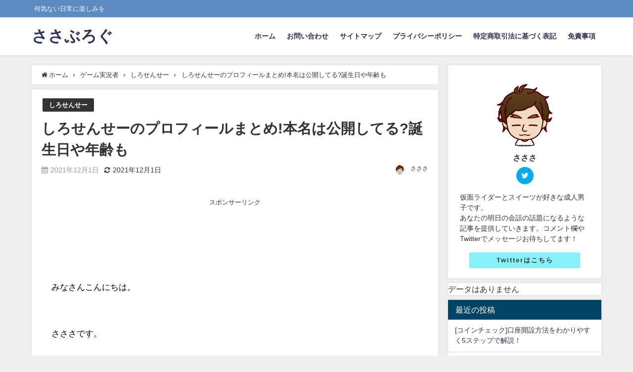

--- FILE ---
content_type: text/html; charset=UTF-8
request_url: https://sasa-blog42.com/game-zikkyousya/sirosennse/3409/
body_size: 19752
content:
<!DOCTYPE html>
<html lang="ja">
<head>
<meta charset="utf-8">
<meta http-equiv="X-UA-Compatible" content="IE=edge">
<meta name="viewport" content="width=device-width, initial-scale=1" />

<meta name="description" content=" みなさんこんにちは。  さささです。  あなたは しろせんせーさんが 何者か知っていますか？  しろせんせーさんは 人気が急上昇している ゲーム実況者です。  高いプレイヤースキルと 奇抜な企画で独">
<meta name="thumbnail" content="https://sasa-blog42.com/wp-content/uploads/2021/11/3debf7b1a5ae28541a2cf16a46221317.jpeg" /><meta name="robots" content="archive, follow, index">
<!-- Diver OGP -->
<meta property="og:locale" content="ja_JP" />
<meta property="og:title" content="しろせんせーのプロフィールまとめ!本名は公開してる?誕生日や年齢も" />
<meta property="og:description" content=" みなさんこんにちは。  さささです。  あなたは しろせんせーさんが 何者か知っていますか？  しろせんせーさんは 人気が急上昇している ゲーム実況者です。  高いプレイヤースキルと 奇抜な企画で独" />
<meta property="og:type" content="article" />
<meta property="og:url" content="https://sasa-blog42.com/game-zikkyousya/sirosennse/3409/" />
<meta property="og:image" content="https://sasa-blog42.com/wp-content/uploads/2021/11/3debf7b1a5ae28541a2cf16a46221317.jpeg" />
<meta property="og:site_name" content="ささぶろぐ" />
<meta name="twitter:card" content="summary_large_image" />
<meta name="twitter:title" content="しろせんせーのプロフィールまとめ!本名は公開してる?誕生日や年齢も" />
<meta name="twitter:url" content="https://sasa-blog42.com/game-zikkyousya/sirosennse/3409/" />
<meta name="twitter:description" content=" みなさんこんにちは。  さささです。  あなたは しろせんせーさんが 何者か知っていますか？  しろせんせーさんは 人気が急上昇している ゲーム実況者です。  高いプレイヤースキルと 奇抜な企画で独" />
<meta name="twitter:image" content="https://sasa-blog42.com/wp-content/uploads/2021/11/3debf7b1a5ae28541a2cf16a46221317.jpeg" />
<!-- / Diver OGP -->
<link rel="canonical" href="https://sasa-blog42.com/game-zikkyousya/sirosennse/3409/">
<link rel="shortcut icon" href="">
<!--[if IE]>
		<link rel="shortcut icon" href="">
<![endif]-->
<link rel="apple-touch-icon" href="" />

		<!-- All in One SEO 4.2.0 -->
		<title>しろせんせーのプロフィールまとめ!本名は公開してる?誕生日や年齢も</title>
		<meta name="robots" content="max-snippet:-1, max-image-preview:large, max-video-preview:-1" />
		<meta name="keywords" content="しろせんせー" />
		<link rel="canonical" href="https://sasa-blog42.com/game-zikkyousya/sirosennse/3409/" />
		<meta property="og:locale" content="ja_JP" />
		<meta property="og:site_name" content="ささぶろぐ | 何気ない日常に楽しみを" />
		<meta property="og:type" content="article" />
		<meta property="og:title" content="しろせんせーのプロフィールまとめ!本名は公開してる?誕生日や年齢も" />
		<meta property="og:url" content="https://sasa-blog42.com/game-zikkyousya/sirosennse/3409/" />
		<meta property="article:published_time" content="2021-12-01T14:17:53+00:00" />
		<meta property="article:modified_time" content="2021-12-01T14:17:53+00:00" />
		<meta name="twitter:card" content="summary" />
		<meta name="twitter:title" content="しろせんせーのプロフィールまとめ!本名は公開してる?誕生日や年齢も" />
		<script type="application/ld+json" class="aioseo-schema">
			{"@context":"https:\/\/schema.org","@graph":[{"@type":"WebSite","@id":"https:\/\/sasa-blog42.com\/#website","url":"https:\/\/sasa-blog42.com\/","name":"\u3055\u3055\u3076\u308d\u3050","description":"\u4f55\u6c17\u306a\u3044\u65e5\u5e38\u306b\u697d\u3057\u307f\u3092","inLanguage":"ja","publisher":{"@id":"https:\/\/sasa-blog42.com\/#organization"}},{"@type":"Organization","@id":"https:\/\/sasa-blog42.com\/#organization","name":"\u3055\u3055\u3076\u308d\u3050","url":"https:\/\/sasa-blog42.com\/"},{"@type":"BreadcrumbList","@id":"https:\/\/sasa-blog42.com\/game-zikkyousya\/sirosennse\/3409\/#breadcrumblist","itemListElement":[{"@type":"ListItem","@id":"https:\/\/sasa-blog42.com\/#listItem","position":1,"item":{"@type":"WebPage","@id":"https:\/\/sasa-blog42.com\/","name":"\u30db\u30fc\u30e0","description":"\u4f55\u6c17\u306a\u3044\u65e5\u5e38\u306b\u697d\u3057\u307f\u3092","url":"https:\/\/sasa-blog42.com\/"},"nextItem":"https:\/\/sasa-blog42.com\/game-zikkyousya\/sirosennse\/3409\/#listItem"},{"@type":"ListItem","@id":"https:\/\/sasa-blog42.com\/game-zikkyousya\/sirosennse\/3409\/#listItem","position":2,"item":{"@type":"WebPage","@id":"https:\/\/sasa-blog42.com\/game-zikkyousya\/sirosennse\/3409\/","name":"\u3057\u308d\u305b\u3093\u305b\u30fc\u306e\u30d7\u30ed\u30d5\u30a3\u30fc\u30eb\u307e\u3068\u3081!\u672c\u540d\u306f\u516c\u958b\u3057\u3066\u308b?\u8a95\u751f\u65e5\u3084\u5e74\u9f62\u3082","url":"https:\/\/sasa-blog42.com\/game-zikkyousya\/sirosennse\/3409\/"},"previousItem":"https:\/\/sasa-blog42.com\/#listItem"}]},{"@type":"Person","@id":"https:\/\/sasa-blog42.com\/author\/sasa-41233\/#author","url":"https:\/\/sasa-blog42.com\/author\/sasa-41233\/","name":"\u3055\u3055\u3055","image":{"@type":"ImageObject","@id":"https:\/\/sasa-blog42.com\/game-zikkyousya\/sirosennse\/3409\/#authorImage","url":"https:\/\/sasa-blog42.com\/wp-content\/uploads\/2021\/03\/9B0FB6F5-28F6-4F8A-8A81-6145BF182EE0-150x150.jpeg","width":96,"height":96,"caption":"\u3055\u3055\u3055"}},{"@type":"WebPage","@id":"https:\/\/sasa-blog42.com\/game-zikkyousya\/sirosennse\/3409\/#webpage","url":"https:\/\/sasa-blog42.com\/game-zikkyousya\/sirosennse\/3409\/","name":"\u3057\u308d\u305b\u3093\u305b\u30fc\u306e\u30d7\u30ed\u30d5\u30a3\u30fc\u30eb\u307e\u3068\u3081!\u672c\u540d\u306f\u516c\u958b\u3057\u3066\u308b?\u8a95\u751f\u65e5\u3084\u5e74\u9f62\u3082","inLanguage":"ja","isPartOf":{"@id":"https:\/\/sasa-blog42.com\/#website"},"breadcrumb":{"@id":"https:\/\/sasa-blog42.com\/game-zikkyousya\/sirosennse\/3409\/#breadcrumblist"},"author":"https:\/\/sasa-blog42.com\/author\/sasa-41233\/#author","creator":"https:\/\/sasa-blog42.com\/author\/sasa-41233\/#author","datePublished":"2021-12-01T14:17:53+09:00","dateModified":"2021-12-01T14:17:53+09:00"},{"@type":"Article","@id":"https:\/\/sasa-blog42.com\/game-zikkyousya\/sirosennse\/3409\/#article","name":"\u3057\u308d\u305b\u3093\u305b\u30fc\u306e\u30d7\u30ed\u30d5\u30a3\u30fc\u30eb\u307e\u3068\u3081!\u672c\u540d\u306f\u516c\u958b\u3057\u3066\u308b?\u8a95\u751f\u65e5\u3084\u5e74\u9f62\u3082","inLanguage":"ja","headline":"\u3057\u308d\u305b\u3093\u305b\u30fc\u306e\u30d7\u30ed\u30d5\u30a3\u30fc\u30eb\u307e\u3068\u3081!\u672c\u540d\u306f\u516c\u958b\u3057\u3066\u308b?\u8a95\u751f\u65e5\u3084\u5e74\u9f62\u3082","author":{"@id":"https:\/\/sasa-blog42.com\/author\/sasa-41233\/#author"},"publisher":{"@id":"https:\/\/sasa-blog42.com\/#organization"},"datePublished":"2021-12-01T14:17:53+09:00","dateModified":"2021-12-01T14:17:53+09:00","articleSection":"\u3057\u308d\u305b\u3093\u305b\u30fc","mainEntityOfPage":{"@id":"https:\/\/sasa-blog42.com\/game-zikkyousya\/sirosennse\/3409\/#webpage"},"isPartOf":{"@id":"https:\/\/sasa-blog42.com\/game-zikkyousya\/sirosennse\/3409\/#webpage"},"image":{"@type":"ImageObject","@id":"https:\/\/sasa-blog42.com\/#articleImage","url":"https:\/\/sasa-blog42.com\/wp-content\/uploads\/2021\/11\/3debf7b1a5ae28541a2cf16a46221317.jpeg","width":225,"height":225,"caption":"\u3057\u308d\u305b\u3093\u305b\u30fc\u306e\u30d7\u30ed\u30d5\u30a3\u30fc\u30eb\u307e\u3068\u3081!\u672c\u540d\u306f\u516c\u958b\u3057\u3066\u308b?\u8a95\u751f\u65e5\u3084\u5e74\u9f62\u3082"}}]}
		</script>
		<script type="text/javascript" >
			window.ga=window.ga||function(){(ga.q=ga.q||[]).push(arguments)};ga.l=+new Date;
			ga('create', "UA-178640705-1", 'auto');
			ga('send', 'pageview');
		</script>
		<script async src="https://www.google-analytics.com/analytics.js"></script>
		<!-- All in One SEO -->

<link rel='dns-prefetch' href='//cdnjs.cloudflare.com' />
<link rel='dns-prefetch' href='//s.w.org' />
<link rel="alternate" type="application/rss+xml" title="ささぶろぐ &raquo; フィード" href="https://sasa-blog42.com/feed/" />
<link rel="alternate" type="application/rss+xml" title="ささぶろぐ &raquo; コメントフィード" href="https://sasa-blog42.com/comments/feed/" />
<link rel="alternate" type="application/rss+xml" title="ささぶろぐ &raquo; しろせんせーのプロフィールまとめ!本名は公開してる?誕生日や年齢も のコメントのフィード" href="https://sasa-blog42.com/game-zikkyousya/sirosennse/3409/feed/" />
<link rel='stylesheet'   href='https://sasa-blog42.com/wp-includes/css/dist/block-library/style.min.css?ver=5.9.12&#038;theme=4.7.5'  media='all'>
<style id='global-styles-inline-css' type='text/css'>
body{--wp--preset--color--black: #000;--wp--preset--color--cyan-bluish-gray: #abb8c3;--wp--preset--color--white: #fff;--wp--preset--color--pale-pink: #f78da7;--wp--preset--color--vivid-red: #cf2e2e;--wp--preset--color--luminous-vivid-orange: #ff6900;--wp--preset--color--luminous-vivid-amber: #fcb900;--wp--preset--color--light-green-cyan: #7bdcb5;--wp--preset--color--vivid-green-cyan: #00d084;--wp--preset--color--pale-cyan-blue: #8ed1fc;--wp--preset--color--vivid-cyan-blue: #0693e3;--wp--preset--color--vivid-purple: #9b51e0;--wp--preset--color--light-blue: #70b8f1;--wp--preset--color--light-red: #ff8178;--wp--preset--color--light-green: #2ac113;--wp--preset--color--light-yellow: #ffe822;--wp--preset--color--light-orange: #ffa30d;--wp--preset--color--blue: #00f;--wp--preset--color--red: #f00;--wp--preset--color--purple: #674970;--wp--preset--color--gray: #ccc;--wp--preset--gradient--vivid-cyan-blue-to-vivid-purple: linear-gradient(135deg,rgba(6,147,227,1) 0%,rgb(155,81,224) 100%);--wp--preset--gradient--light-green-cyan-to-vivid-green-cyan: linear-gradient(135deg,rgb(122,220,180) 0%,rgb(0,208,130) 100%);--wp--preset--gradient--luminous-vivid-amber-to-luminous-vivid-orange: linear-gradient(135deg,rgba(252,185,0,1) 0%,rgba(255,105,0,1) 100%);--wp--preset--gradient--luminous-vivid-orange-to-vivid-red: linear-gradient(135deg,rgba(255,105,0,1) 0%,rgb(207,46,46) 100%);--wp--preset--gradient--very-light-gray-to-cyan-bluish-gray: linear-gradient(135deg,rgb(238,238,238) 0%,rgb(169,184,195) 100%);--wp--preset--gradient--cool-to-warm-spectrum: linear-gradient(135deg,rgb(74,234,220) 0%,rgb(151,120,209) 20%,rgb(207,42,186) 40%,rgb(238,44,130) 60%,rgb(251,105,98) 80%,rgb(254,248,76) 100%);--wp--preset--gradient--blush-light-purple: linear-gradient(135deg,rgb(255,206,236) 0%,rgb(152,150,240) 100%);--wp--preset--gradient--blush-bordeaux: linear-gradient(135deg,rgb(254,205,165) 0%,rgb(254,45,45) 50%,rgb(107,0,62) 100%);--wp--preset--gradient--luminous-dusk: linear-gradient(135deg,rgb(255,203,112) 0%,rgb(199,81,192) 50%,rgb(65,88,208) 100%);--wp--preset--gradient--pale-ocean: linear-gradient(135deg,rgb(255,245,203) 0%,rgb(182,227,212) 50%,rgb(51,167,181) 100%);--wp--preset--gradient--electric-grass: linear-gradient(135deg,rgb(202,248,128) 0%,rgb(113,206,126) 100%);--wp--preset--gradient--midnight: linear-gradient(135deg,rgb(2,3,129) 0%,rgb(40,116,252) 100%);--wp--preset--duotone--dark-grayscale: url('#wp-duotone-dark-grayscale');--wp--preset--duotone--grayscale: url('#wp-duotone-grayscale');--wp--preset--duotone--purple-yellow: url('#wp-duotone-purple-yellow');--wp--preset--duotone--blue-red: url('#wp-duotone-blue-red');--wp--preset--duotone--midnight: url('#wp-duotone-midnight');--wp--preset--duotone--magenta-yellow: url('#wp-duotone-magenta-yellow');--wp--preset--duotone--purple-green: url('#wp-duotone-purple-green');--wp--preset--duotone--blue-orange: url('#wp-duotone-blue-orange');--wp--preset--font-size--small: 13px;--wp--preset--font-size--medium: 20px;--wp--preset--font-size--large: 36px;--wp--preset--font-size--x-large: 42px;}.has-black-color{color: var(--wp--preset--color--black) !important;}.has-cyan-bluish-gray-color{color: var(--wp--preset--color--cyan-bluish-gray) !important;}.has-white-color{color: var(--wp--preset--color--white) !important;}.has-pale-pink-color{color: var(--wp--preset--color--pale-pink) !important;}.has-vivid-red-color{color: var(--wp--preset--color--vivid-red) !important;}.has-luminous-vivid-orange-color{color: var(--wp--preset--color--luminous-vivid-orange) !important;}.has-luminous-vivid-amber-color{color: var(--wp--preset--color--luminous-vivid-amber) !important;}.has-light-green-cyan-color{color: var(--wp--preset--color--light-green-cyan) !important;}.has-vivid-green-cyan-color{color: var(--wp--preset--color--vivid-green-cyan) !important;}.has-pale-cyan-blue-color{color: var(--wp--preset--color--pale-cyan-blue) !important;}.has-vivid-cyan-blue-color{color: var(--wp--preset--color--vivid-cyan-blue) !important;}.has-vivid-purple-color{color: var(--wp--preset--color--vivid-purple) !important;}.has-black-background-color{background-color: var(--wp--preset--color--black) !important;}.has-cyan-bluish-gray-background-color{background-color: var(--wp--preset--color--cyan-bluish-gray) !important;}.has-white-background-color{background-color: var(--wp--preset--color--white) !important;}.has-pale-pink-background-color{background-color: var(--wp--preset--color--pale-pink) !important;}.has-vivid-red-background-color{background-color: var(--wp--preset--color--vivid-red) !important;}.has-luminous-vivid-orange-background-color{background-color: var(--wp--preset--color--luminous-vivid-orange) !important;}.has-luminous-vivid-amber-background-color{background-color: var(--wp--preset--color--luminous-vivid-amber) !important;}.has-light-green-cyan-background-color{background-color: var(--wp--preset--color--light-green-cyan) !important;}.has-vivid-green-cyan-background-color{background-color: var(--wp--preset--color--vivid-green-cyan) !important;}.has-pale-cyan-blue-background-color{background-color: var(--wp--preset--color--pale-cyan-blue) !important;}.has-vivid-cyan-blue-background-color{background-color: var(--wp--preset--color--vivid-cyan-blue) !important;}.has-vivid-purple-background-color{background-color: var(--wp--preset--color--vivid-purple) !important;}.has-black-border-color{border-color: var(--wp--preset--color--black) !important;}.has-cyan-bluish-gray-border-color{border-color: var(--wp--preset--color--cyan-bluish-gray) !important;}.has-white-border-color{border-color: var(--wp--preset--color--white) !important;}.has-pale-pink-border-color{border-color: var(--wp--preset--color--pale-pink) !important;}.has-vivid-red-border-color{border-color: var(--wp--preset--color--vivid-red) !important;}.has-luminous-vivid-orange-border-color{border-color: var(--wp--preset--color--luminous-vivid-orange) !important;}.has-luminous-vivid-amber-border-color{border-color: var(--wp--preset--color--luminous-vivid-amber) !important;}.has-light-green-cyan-border-color{border-color: var(--wp--preset--color--light-green-cyan) !important;}.has-vivid-green-cyan-border-color{border-color: var(--wp--preset--color--vivid-green-cyan) !important;}.has-pale-cyan-blue-border-color{border-color: var(--wp--preset--color--pale-cyan-blue) !important;}.has-vivid-cyan-blue-border-color{border-color: var(--wp--preset--color--vivid-cyan-blue) !important;}.has-vivid-purple-border-color{border-color: var(--wp--preset--color--vivid-purple) !important;}.has-vivid-cyan-blue-to-vivid-purple-gradient-background{background: var(--wp--preset--gradient--vivid-cyan-blue-to-vivid-purple) !important;}.has-light-green-cyan-to-vivid-green-cyan-gradient-background{background: var(--wp--preset--gradient--light-green-cyan-to-vivid-green-cyan) !important;}.has-luminous-vivid-amber-to-luminous-vivid-orange-gradient-background{background: var(--wp--preset--gradient--luminous-vivid-amber-to-luminous-vivid-orange) !important;}.has-luminous-vivid-orange-to-vivid-red-gradient-background{background: var(--wp--preset--gradient--luminous-vivid-orange-to-vivid-red) !important;}.has-very-light-gray-to-cyan-bluish-gray-gradient-background{background: var(--wp--preset--gradient--very-light-gray-to-cyan-bluish-gray) !important;}.has-cool-to-warm-spectrum-gradient-background{background: var(--wp--preset--gradient--cool-to-warm-spectrum) !important;}.has-blush-light-purple-gradient-background{background: var(--wp--preset--gradient--blush-light-purple) !important;}.has-blush-bordeaux-gradient-background{background: var(--wp--preset--gradient--blush-bordeaux) !important;}.has-luminous-dusk-gradient-background{background: var(--wp--preset--gradient--luminous-dusk) !important;}.has-pale-ocean-gradient-background{background: var(--wp--preset--gradient--pale-ocean) !important;}.has-electric-grass-gradient-background{background: var(--wp--preset--gradient--electric-grass) !important;}.has-midnight-gradient-background{background: var(--wp--preset--gradient--midnight) !important;}.has-small-font-size{font-size: var(--wp--preset--font-size--small) !important;}.has-medium-font-size{font-size: var(--wp--preset--font-size--medium) !important;}.has-large-font-size{font-size: var(--wp--preset--font-size--large) !important;}.has-x-large-font-size{font-size: var(--wp--preset--font-size--x-large) !important;}
</style>
<link rel='stylesheet'   href='https://sasa-blog42.com/wp-content/plugins/contact-form-7/includes/css/styles.css?ver=5.5.6.1&#038;theme=4.7.5'  media='all'>
<link rel='stylesheet'   href='https://sasa-blog42.com/wp-content/plugins/wp-user-avatar/assets/css/frontend.min.css?ver=4.16.2&#038;theme=4.7.5'  media='all'>
<link rel='stylesheet'   href='https://sasa-blog42.com/wp-content/plugins/wp-user-avatar/assets/flatpickr/flatpickr.min.css?ver=4.16.2&#038;theme=4.7.5'  media='all'>
<link rel='stylesheet'   href='https://sasa-blog42.com/wp-content/plugins/wp-user-avatar/assets/select2/select2.min.css?ver=5.9.12&#038;theme=4.7.5'  media='all'>
<link rel='stylesheet'   href='https://sasa-blog42.com/wp-content/themes/diver/style.min.css?ver=5.9.12&#038;theme=4.7.5'  media='all'>
<link rel='stylesheet'   href='https://sasa-blog42.com/wp-content/themes/diver_child/style.css?theme=4.7.5'  media='all'>
<link rel='stylesheet'   href='https://sasa-blog42.com/wp-content/themes/diver/lib/functions/editor/gutenberg/blocks.min.css?ver=5.9.12&#038;theme=4.7.5'  media='all'>
<link rel='stylesheet'   href='https://cdnjs.cloudflare.com/ajax/libs/Swiper/4.5.0/css/swiper.min.css'  media='all'>
<script src='https://sasa-blog42.com/wp-includes/js/jquery/jquery.min.js?ver=3.6.0&#038;theme=4.7.5' id='jquery-core-js'></script>
<script src='https://sasa-blog42.com/wp-includes/js/jquery/jquery-migrate.min.js?ver=3.3.2&#038;theme=4.7.5' id='jquery-migrate-js'></script>
<script src='https://sasa-blog42.com/wp-content/plugins/wp-user-avatar/assets/flatpickr/flatpickr.min.js?ver=4.16.2&#038;theme=4.7.5' id='ppress-flatpickr-js'></script>
<script src='https://sasa-blog42.com/wp-content/plugins/wp-user-avatar/assets/select2/select2.min.js?ver=4.16.2&#038;theme=4.7.5' id='ppress-select2-js'></script>
<link rel="https://api.w.org/" href="https://sasa-blog42.com/wp-json/" /><link rel="alternate" type="application/json" href="https://sasa-blog42.com/wp-json/wp/v2/posts/3409" /><link rel="EditURI" type="application/rsd+xml" title="RSD" href="https://sasa-blog42.com/xmlrpc.php?rsd" />
<link rel="wlwmanifest" type="application/wlwmanifest+xml" href="https://sasa-blog42.com/wp-includes/wlwmanifest.xml" /> 
<meta name="generator" content="WordPress 5.9.12" />
<link rel='shortlink' href='https://sasa-blog42.com/?p=3409' />
<link rel="alternate" type="application/json+oembed" href="https://sasa-blog42.com/wp-json/oembed/1.0/embed?url=https%3A%2F%2Fsasa-blog42.com%2Fgame-zikkyousya%2Fsirosennse%2F3409%2F" />
<link rel="alternate" type="text/xml+oembed" href="https://sasa-blog42.com/wp-json/oembed/1.0/embed?url=https%3A%2F%2Fsasa-blog42.com%2Fgame-zikkyousya%2Fsirosennse%2F3409%2F&#038;format=xml" />
      <script>
      (function(i,s,o,g,r,a,m){i['GoogleAnalyticsObject']=r;i[r]=i[r]||function(){(i[r].q=i[r].q||[]).push(arguments)},i[r].l=1*new Date();a=s.createElement(o),m=s.getElementsByTagName(o)[0];a.async=1;a.src=g;m.parentNode.insertBefore(a,m)})(window,document,'script','//www.google-analytics.com/analytics.js','ga');ga('create',"UA-178640705-1",'auto');ga('send','pageview');</script>
      <script data-ad-client="ca-pub-5145579271819049" async src="https://pagead2.googlesyndication.com/pagead/js/adsbygoogle.js"></script><script type="application/ld+json">{
              "@context" : "http://schema.org",
              "@type" : "Article",
              "mainEntityOfPage":{ 
                    "@type":"WebPage", 
                    "@id":"https://sasa-blog42.com/game-zikkyousya/sirosennse/3409/" 
                  }, 
              "headline" : "しろせんせーのプロフィールまとめ!本名は公開してる?誕生日や年齢も",
              "author" : {
                   "@type" : "Person",
                   "name" : "さささ"
                   },
              "datePublished" : "2021-12-01T23:17:53+0900",
              "dateModified" : "2021-12-01T23:17:53+0900",
              "image" : {
                   "@type" : "ImageObject",
                   "url" : "",
                   "width" : "",
                   "height" : ""
                   },
              "articleSection" : "しろせんせー",
              "url" : "https://sasa-blog42.com/game-zikkyousya/sirosennse/3409/",
              "publisher" : {
                   "@type" : "Organization",
                   "name" : "ささぶろぐ",
                "logo" : {
                     "@type" : "ImageObject",
                     "url" : "https://sasa-blog42.com/wp-content/themes/diver/images/logo.png"}
                },
                "description" : " みなさんこんにちは。  さささです。  あなたは しろせんせーさんが 何者か知っていますか？  しろせんせーさんは 人気が急上昇している ゲーム実況者です。  高いプレイヤースキルと 奇抜な企画で独"}</script><style>body{background-image:url()}</style><style>#onlynav ul ul,#nav_fixed #nav ul ul,.header-logo #nav ul ul{visibility:hidden;opacity:0;transition:.2s ease-in-out;transform:translateY(10px)}#onlynav ul ul ul,#nav_fixed #nav ul ul ul,.header-logo #nav ul ul ul{transform:translateX(-20px) translateY(0)}#onlynav ul li:hover>ul,#nav_fixed #nav ul li:hover>ul,.header-logo #nav ul li:hover>ul{visibility:visible;opacity:1;transform:translateY(0)}#onlynav ul ul li:hover>ul,#nav_fixed #nav ul ul li:hover>ul,.header-logo #nav ul ul li:hover>ul{transform:translateX(0) translateY(0)}</style><style>body{background-color:#efefef;color:#333}a{color:#335}a:hover{color:#6495ED}.content{color:#000}.content a{color:#6f97bc}.content a:hover{color:#6495ED}.header-wrap,#header ul.sub-menu,#header ul.children,#scrollnav,.description_sp{background:#fff;color:#333}.header-wrap a,#scrollnav a,div.logo_title{color:#335}.header-wrap a:hover,div.logo_title:hover{color:#6495ED}.drawer-nav-btn span{background-color:#335}.drawer-nav-btn:before,.drawer-nav-btn:after{border-color:#335}#scrollnav ul li a{background:rgba(255,255,255,.8);color:#505050}.header_small_menu{background:#5d8ac1;color:#fff}.header_small_menu a{color:#fff}.header_small_menu a:hover{color:#6495ED}#nav_fixed.fixed,#nav_fixed #nav ul ul{background:#fff;color:#333}#nav_fixed.fixed a,#nav_fixed .logo_title{color:#335}#nav_fixed.fixed a:hover{color:#6495ED}#nav_fixed .drawer-nav-btn:before,#nav_fixed .drawer-nav-btn:after{border-color:#335}#nav_fixed .drawer-nav-btn span{background-color:#335}#onlynav{background:#fff;color:#333}#onlynav ul li a{color:#333}#onlynav ul ul.sub-menu{background:#fff}#onlynav div>ul>li>a:before{border-color:#333}#onlynav ul>li:hover>a:hover,#onlynav ul>li:hover>a,#onlynav ul>li:hover li:hover>a,#onlynav ul li:hover ul li ul li:hover>a{background:#5d8ac1;color:#fff}#onlynav ul li ul li ul:before{border-left-color:#fff}#onlynav ul li:last-child ul li ul:before{border-right-color:#fff}#bigfooter{background:#fff;color:#333}#bigfooter a{color:#335}#bigfooter a:hover{color:#6495ED}#footer{background:#fff;color:#999}#footer a{color:#335}#footer a:hover{color:#6495ED}#sidebar .widget{background:#fff;color:#333}#sidebar .widget a{color:#335}#sidebar .widget a:hover{color:#6495ED}.post-box-contents,#main-wrap #pickup_posts_container img,.hentry,#single-main .post-sub,.navigation,.single_thumbnail,.in_loop,#breadcrumb,.pickup-cat-list,.maintop-widget,.mainbottom-widget,#share_plz,.sticky-post-box,.catpage_content_wrap,.cat-post-main{background:#fff}.post-box{border-color:#eee}.drawer_content_title,.searchbox_content_title{background:#eee;color:#333}.drawer-nav,#header_search{background:#fff}.drawer-nav,.drawer-nav a,#header_search,#header_search a{color:#000}#footer_sticky_menu{background:rgba(255,255,255,.8)}.footermenu_col{background:rgba(255,255,255,.8);color:#333}a.page-numbers{background:#afafaf;color:#fff}.pagination .current{background:#607d8b;color:#fff}</style><style>@media screen and (min-width:1201px){#main-wrap,.header-wrap .header-logo,.header_small_content,.bigfooter_wrap,.footer_content,.container_top_widget,.container_bottom_widget{width:90%}}@media screen and (max-width:1200px){#main-wrap,.header-wrap .header-logo,.header_small_content,.bigfooter_wrap,.footer_content,.container_top_widget,.container_bottom_widget{width:96%}}@media screen and (max-width:768px){#main-wrap,.header-wrap .header-logo,.header_small_content,.bigfooter_wrap,.footer_content,.container_top_widget,.container_bottom_widget{width:100%}}@media screen and (min-width:960px){#sidebar{width:310px}}</style><style>@media screen and (min-width:1201px){#main-wrap{width:90%}}@media screen and (max-width:1200px){#main-wrap{width:96%}}</style>
<script src="https://www.youtube.com/iframe_api"></script>

<script async src="//pagead2.googlesyndication.com/pagead/js/adsbygoogle.js"></script>
</head>
<body itemscope="itemscope" itemtype="http://schema.org/WebPage" class="post-template-default single single-post postid-3409 single-format-standard wp-embed-responsive">

<div id="container">
<!-- header -->
	<!-- lpページでは表示しない -->
	<div id="header" class="clearfix">
					<header class="header-wrap" role="banner" itemscope="itemscope" itemtype="http://schema.org/WPHeader">
			<div class="header_small_menu clearfix">
		<div class="header_small_content">
			<div id="description">何気ない日常に楽しみを</div>
			<nav class="header_small_menu_right" role="navigation" itemscope="itemscope" itemtype="http://scheme.org/SiteNavigationElement">
							</nav>
		</div>
	</div>

			<div class="header-logo clearfix">
				

				<!-- /Navigation -->
				<div id="logo">
										<a href="https://sasa-blog42.com/">
													<div class="logo_title">ささぶろぐ</div>
											</a>
				</div>
									<nav id="nav" role="navigation" itemscope="itemscope" itemtype="http://scheme.org/SiteNavigationElement">
						<div class="menu-%e3%82%b0%e3%83%ad%e3%83%bc%e3%83%90%e3%83%ab%e3%83%a1%e3%83%8b%e3%83%a5%e3%83%bc-container"><ul id="mainnavul" class="menu"><li id="menu-item-28" class="menu-item menu-item-type-custom menu-item-object-custom menu-item-home menu-item-28"><a href="https://sasa-blog42.com/">ホーム</a></li>
<li id="menu-item-23" class="menu-item menu-item-type-post_type menu-item-object-page menu-item-23"><a href="https://sasa-blog42.com/%e3%81%8a%e5%95%8f%e3%81%84%e5%90%88%e3%82%8f%e3%81%9b/">お問い合わせ</a></li>
<li id="menu-item-24" class="menu-item menu-item-type-post_type menu-item-object-page menu-item-24"><a href="https://sasa-blog42.com/%e3%82%b5%e3%82%a4%e3%83%88%e3%83%9e%e3%83%83%e3%83%97/">サイトマップ</a></li>
<li id="menu-item-58" class="menu-item menu-item-type-post_type menu-item-object-page menu-item-privacy-policy menu-item-58"><a href="https://sasa-blog42.com/privacy-policy/">プライバシーポリシー</a></li>
<li id="menu-item-122" class="menu-item menu-item-type-post_type menu-item-object-page menu-item-122"><a href="https://sasa-blog42.com/%e7%89%b9%e5%ae%9a%e5%95%86%e5%8f%96%e5%bc%95%e6%b3%95%e3%81%ab%e5%9f%ba%e3%81%a5%e3%81%8f%e8%a1%a8%e8%a8%98/">特定商取引法に基づく表記</a></li>
<li id="menu-item-123" class="menu-item menu-item-type-post_type menu-item-object-page menu-item-123"><a href="https://sasa-blog42.com/%e5%85%8d%e8%b2%ac%e4%ba%8b%e9%a0%85/">免責事項</a></li>
</ul></div>					</nav>
							</div>
		</header>
		<nav id="scrollnav" class="inline-nospace" role="navigation" itemscope="itemscope" itemtype="http://scheme.org/SiteNavigationElement">
					</nav>
		
		<div id="nav_fixed">
		<div class="header-logo clearfix">
			<!-- Navigation -->
			

			<!-- /Navigation -->
			<div class="logo clearfix">
				<a href="https://sasa-blog42.com/">
											<div class="logo_title">ささぶろぐ</div>
									</a>
			</div>
					<nav id="nav" role="navigation" itemscope="itemscope" itemtype="http://scheme.org/SiteNavigationElement">
				<div class="menu-%e3%82%b0%e3%83%ad%e3%83%bc%e3%83%90%e3%83%ab%e3%83%a1%e3%83%8b%e3%83%a5%e3%83%bc-container"><ul id="fixnavul" class="menu"><li class="menu-item menu-item-type-custom menu-item-object-custom menu-item-home menu-item-28"><a href="https://sasa-blog42.com/">ホーム</a></li>
<li class="menu-item menu-item-type-post_type menu-item-object-page menu-item-23"><a href="https://sasa-blog42.com/%e3%81%8a%e5%95%8f%e3%81%84%e5%90%88%e3%82%8f%e3%81%9b/">お問い合わせ</a></li>
<li class="menu-item menu-item-type-post_type menu-item-object-page menu-item-24"><a href="https://sasa-blog42.com/%e3%82%b5%e3%82%a4%e3%83%88%e3%83%9e%e3%83%83%e3%83%97/">サイトマップ</a></li>
<li class="menu-item menu-item-type-post_type menu-item-object-page menu-item-privacy-policy menu-item-58"><a href="https://sasa-blog42.com/privacy-policy/">プライバシーポリシー</a></li>
<li class="menu-item menu-item-type-post_type menu-item-object-page menu-item-122"><a href="https://sasa-blog42.com/%e7%89%b9%e5%ae%9a%e5%95%86%e5%8f%96%e5%bc%95%e6%b3%95%e3%81%ab%e5%9f%ba%e3%81%a5%e3%81%8f%e8%a1%a8%e8%a8%98/">特定商取引法に基づく表記</a></li>
<li class="menu-item menu-item-type-post_type menu-item-object-page menu-item-123"><a href="https://sasa-blog42.com/%e5%85%8d%e8%b2%ac%e4%ba%8b%e9%a0%85/">免責事項</a></li>
</ul></div>			</nav>
				</div>
	</div>
							</div>
	<div class="d_sp">
		</div>
	
	<div id="main-wrap">
	<!-- main -->
	
	<main id="single-main"  style="float:left;margin-right:-330px;padding-right:330px;" role="main">
									<!-- パンくず -->
				<ul id="breadcrumb" itemscope itemtype="http://schema.org/BreadcrumbList">
<li itemprop="itemListElement" itemscope itemtype="http://schema.org/ListItem"><a href="https://sasa-blog42.com/" itemprop="item"><span itemprop="name"><i class="fa fa-home" aria-hidden="true"></i> ホーム</span></a><meta itemprop="position" content="1" /></li><li itemprop="itemListElement" itemscope itemtype="http://schema.org/ListItem"><a href="https://sasa-blog42.com/category/game-zikkyousya/" itemprop="item"><span itemprop="name">ゲーム実況者</span></a><meta itemprop="position" content="2" /></li><li itemprop="itemListElement" itemscope itemtype="http://schema.org/ListItem"><a href="https://sasa-blog42.com/category/game-zikkyousya/sirosennse/" itemprop="item"><span itemprop="name">しろせんせー</span></a><meta itemprop="position" content="2" /></li><li class="breadcrumb-title" itemprop="itemListElement" itemscope itemtype="http://schema.org/ListItem"><a href="https://sasa-blog42.com/game-zikkyousya/sirosennse/3409/" itemprop="item"><span itemprop="name">しろせんせーのプロフィールまとめ!本名は公開してる?誕生日や年齢も</span></a><meta itemprop="position" content="3" /></li></ul> 
				<div id="content_area" class="fadeIn animated">
										<article id="post-3409" class="post-3409 post type-post status-publish format-standard hentry category-sirosennse" >
						<header>
							<div class="post-meta clearfix">
								<div class="cat-tag">
																			<div class="single-post-category" style="background:"><a href="https://sasa-blog42.com/category/game-zikkyousya/sirosennse/" rel="category tag">しろせんせー</a></div>
																										</div>

								<h1 class="single-post-title entry-title">しろせんせーのプロフィールまとめ!本名は公開してる?誕生日や年齢も</h1>
								<div class="post-meta-bottom">
																	<time class="single-post-date published updated" datetime="2021-12-01"><i class="fa fa-calendar" aria-hidden="true"></i>2021年12月1日</time>
																									<time class="single-post-date modified" datetime="2021-12-01"><i class="fa fa-refresh" aria-hidden="true"></i>2021年12月1日</time>
																
								</div>
																	<ul class="post-author vcard author">
									<li class="post-author-thum"><img data-del="avatar" src='https://sasa-blog42.com/wp-content/uploads/2021/03/9B0FB6F5-28F6-4F8A-8A81-6145BF182EE0-150x150.jpeg' class='avatar pp-user-avatar avatar-25 photo ' height='25' width='25'/></li>
									<li class="post-author-name fn post-author"><a href="https://sasa-blog42.com/author/sasa-41233/">さささ</a>
									</li>
									</ul>
															</div>
							

						</header>
						<section class="single-post-main">
																<div class="clearfix diver_widget_adarea hid"><div class="diver_widget_adlabel">スポンサーリンク</div><div class="diver_ad">
                      <ins class="adsbygoogle" style="display:block" data-ad-client="ca-pub-5145579271819049" data-ad-slot="9848700207" data-ad-format="horizontal"></ins>
                      <script>(adsbygoogle = window.adsbygoogle || []).push({});</script></div></div>

								<div class="content">
																<p>&nbsp;</p>
<p>みなさんこんにちは。</p>
<p>&nbsp;</p>
<p>さささです。</p>
<p>&nbsp;</p>
<p><strong>あなたは</strong><br />
<strong>しろせんせーさんが</strong><br />
<strong><span style="color: #ff0000;">何者</span>か知っていますか？</strong></p>
<p>&nbsp;</p>
<p>しろせんせーさんは<br />
人気が急上昇している<br />
ゲーム実況者です。</p>
<p>&nbsp;</p>
<p>高いプレイヤースキルと<br />
奇抜な企画で独自性の高い<br />
動画を投稿しています。</p>
<p>&nbsp;</p>
<p>そんなしろせんせーさんのことを<br />
もっと詳しく知りたいと思いました。</p>
<p>&nbsp;</p>
<p>ということで今回は<br />
しろせんせーさんの<br />
プロフィールを調査します。</p>
<p>&nbsp;</p>
<p>今回の記事の内容は</p>
<p>&nbsp;</p>
<table border="1" style="border-collapse: collapse; width: 43.5821%;">
<tbody>
<tr>
<td style="width: 100%;"><strong>・しろせんせーさんの<span style="color: #ff0000;">プロフィールまとめ！</span></strong></td>
</tr>
</tbody>
</table>
<p>&nbsp;</p>
<p>という内容でいきます。</p>
<p>&nbsp;</p>
<p>ぜひ最後までお付き合いください。</p>
<p>&nbsp;</p>
<p style="text-align: center;"><img src="https://sasa-blog42.com/wp-content/uploads/2021/11/3debf7b1a5ae28541a2cf16a46221317.jpeg" alt="しろせんせーのプロフィールまとめ!本名は公開してる?誕生日や年齢も" width="225" height="225" class="aligncenter size-full wp-image-3413" srcset="https://sasa-blog42.com/wp-content/uploads/2021/11/3debf7b1a5ae28541a2cf16a46221317.jpeg 225w, https://sasa-blog42.com/wp-content/uploads/2021/11/3debf7b1a5ae28541a2cf16a46221317-150x150.jpeg 150w" sizes="(max-width: 225px) 100vw, 225px" /><br />
（引用元：https://www.youtube.com/channel/UCks-DAfflbJtUwy01rwJaGQ）</p>
<p>&nbsp;</p>
<p>&nbsp;</p>
<div id="toc_container" class="toc_light_blue no_bullets"><p class="toc_title">目次</p><ul class="toc_list"><li><ul><li><ul><li></li><li></li><li></li></ul></li></ul></li><li></li></ul></div>
スポンサーリンク
<script async src="https://pagead2.googlesyndication.com/pagead/js/adsbygoogle.js?client=ca-pub-5145579271819049"
     crossorigin="anonymous"></script>
<!-- 見出し前１新 -->
<ins class="adsbygoogle"
     style="display:block"
     data-ad-client="ca-pub-5145579271819049"
     data-ad-slot="6887400413"
     data-ad-format="auto"
     data-full-width-responsive="true"></ins>
<script>
     (adsbygoogle = window.adsbygoogle || []).push({});
</script><h2><span id="i">しろせんせーさんのプロフィールまとめ！</span></h2>
<p>&nbsp;</p>
<p>&nbsp;</p>
<p><img loading="lazy" data-src="https://sasa-blog42.com/wp-content/uploads/2021/11/ExcYvZgUUAAAYof-300x165.jpeg" alt="しろせんせーのプロフィールまとめ!本名は公開してる?誕生日や年齢も" width="300" height="165" class="aligncenter size-medium wp-image-3414 lazyload" data-srcset="https://sasa-blog42.com/wp-content/uploads/2021/11/ExcYvZgUUAAAYof-300x165.jpeg 300w, https://sasa-blog42.com/wp-content/uploads/2021/11/ExcYvZgUUAAAYof-1024x562.jpeg 1024w, https://sasa-blog42.com/wp-content/uploads/2021/11/ExcYvZgUUAAAYof-768x422.jpeg 768w, https://sasa-blog42.com/wp-content/uploads/2021/11/ExcYvZgUUAAAYof.jpeg 1080w" data-sizes="(max-width: 300px) 100vw, 300px" /></p>
<p style="text-align: center;">（引用元：https://twitter.com/Shirosense_/status/1375596326876934149）</p>
<p>&nbsp;</p>
<p>&nbsp;</p>
<table border="1" style="border-collapse: collapse; width: 50.3483%;">
<tbody>
<tr>
<td style="width: 14.2786%;"><strong>名前</strong></td>
<td style="width: 36.0697%;"><strong>しろせんせー</strong></td>
</tr>
<tr>
<td style="width: 14.2786%;"><strong>本名</strong></td>
<td style="width: 36.0697%;"><strong>白井裕太</strong></td>
</tr>
<tr>
<td style="width: 14.2786%;"><strong>生年月日</strong></td>
<td style="width: 36.0697%;"><strong>2000年2月28日</strong></td>
</tr>
<tr>
<td style="width: 14.2786%;"><strong>年齢</strong></td>
<td style="width: 36.0697%;"><strong>21歳（2021年11月現在）</strong></td>
</tr>
<tr>
<td style="width: 14.2786%;"><strong>身長</strong></td>
<td style="width: 36.0697%;"><strong>175cm</strong></td>
</tr>
<tr>
<td style="width: 14.2786%;"><strong>体重</strong></td>
<td style="width: 36.0697%;"><strong>不明</strong></td>
</tr>
<tr>
<td style="width: 14.2786%;"><strong>出身</strong></td>
<td style="width: 36.0697%;"><strong>不明</strong></td>
</tr>
<tr>
<td style="width: 14.2786%;"><strong>事務所</strong></td>
<td style="width: 36.0697%;"><strong>Studio Coup</strong></td>
</tr>
</tbody>
</table>
<p>&nbsp;</p>
<p>&nbsp;</p>
<p>以上がしろせんせーさんの<br />
プロフィールになります。</p>
<p>&nbsp;</p>
<p>それでは１つずつ詳しく<br />
見ていきましょう！</p>
<p>&nbsp;</p>
<p>&nbsp;</p>
<h4><span id="i-2">しろせんせーさんの名前・本名</span></h4>
<p>&nbsp;</p>
<p>&nbsp;</p>
<p><strong>しろせんせーさんの</strong><br />
<strong>本名は「<span style="color: #ff0000;">白井裕太</span>」さんです。</strong></p>
<p>&nbsp;</p>
<p>しろせんせーさんの<br />
動画のコメント欄は</p>
<p>&nbsp;</p>
<p><span style="color: #ff0000; font-size: 14pt;"><strong>「白井」</strong></span></p>
<p>&nbsp;</p>
<p>という、しろせんせーさんの<br />
苗字が溢れかえっています。</p>
<p>&nbsp;</p>
<p><img loading="lazy" data-src="https://sasa-blog42.com/wp-content/uploads/2021/12/dd4a615c26996082243061cc70f69df9-300x42.png" alt="しろせんせーのプロフィールまとめ!本名は公開してる?誕生日や年齢も" width="300" height="42" class="alignnone size-medium wp-image-3423 lazyload" data-srcset="https://sasa-blog42.com/wp-content/uploads/2021/12/dd4a615c26996082243061cc70f69df9-300x42.png 300w, https://sasa-blog42.com/wp-content/uploads/2021/12/dd4a615c26996082243061cc70f69df9.png 644w" data-sizes="(max-width: 300px) 100vw, 300px" /></p>
<p><img loading="lazy" data-src="https://sasa-blog42.com/wp-content/uploads/2021/12/e9f0105b9983533eae3d5dd5e5e65e75.png" alt="しろせんせーのプロフィールまとめ!本名は公開してる?誕生日や年齢も" width="277" height="99" class="alignnone size-full wp-image-3424 lazyload" /><br />
（引用元：https://www.youtube.com/watch?v=hHpLZMY0Aoc&amp;t=310s）</p>
<p>&nbsp;</p>
<p>これを見て分かるように<br />
ファンの間で本名は<br />
常識のようです笑</p>
<p>&nbsp;</p>
<p>本名がここまで定着している<br />
実況者さんもなかなか<br />
いないと思います。</p>
<p>&nbsp;</p>
<p>本名が定着していることが<br />
しろせんせーさんの親しみやすさの<br />
理由の１つではないでしょうか？</p>
<p>&nbsp;</p>
<p>&nbsp;</p>
<p>&nbsp;</p>
<p>&nbsp;</p>
<p>&nbsp;</p>
<p><strong>しろせんせーさんの</strong><br />
<strong>名前の由来は</strong><br />
<span style="background-color: #ffff00;"><strong>分かりませんでした&#x1f4a6;</strong></span></p>
<p>&nbsp;</p>
<p>おそらく本名が関係している<br />
と僕は予想しています。</p>
<p>&nbsp;</p>
<p>もし知っている方がいましたら<br />
ぜひコメント欄で教えてください！</p>
<p>&nbsp;</p>
<p>&nbsp;</p>
<p>&nbsp;</p>
<h4><span id="i-3">しろせんせーさんの生年月日・年齢</span></h4>
<p>&nbsp;</p>
<p>&nbsp;</p>
<p><strong>しろせんせーさんの生年月日は</strong><br />
<strong>2000年2月28日で</strong><br />
<strong>年齢は<span style="color: #ff0000;">21歳</span>です（2021年11月現在）</strong></p>
<p>&nbsp;</p>
<p>&nbsp;</p>
<p>しろせんせーさんは<br />
リスナーが作った問題集で<br />
生年月日を紹介していました。</p>
<p>&nbsp;</p>
<p><img loading="lazy" data-src="https://sasa-blog42.com/wp-content/uploads/2021/12/0c66c46f06569bcb26c7da73b04f669c-300x123.png" alt="しろせんせーのプロフィールまとめ!本名は公開してる?誕生日や年齢も" width="300" height="123" class="alignnone size-medium wp-image-3419 lazyload" data-srcset="https://sasa-blog42.com/wp-content/uploads/2021/12/0c66c46f06569bcb26c7da73b04f669c-300x123.png 300w, https://sasa-blog42.com/wp-content/uploads/2021/12/0c66c46f06569bcb26c7da73b04f669c.png 767w" data-sizes="(max-width: 300px) 100vw, 300px" /><br />
（引用元：https://www.youtube.com/watch?v=hHpLZMY0Aoc&amp;t=310s）</p>
<p>&nbsp;</p>
<p>&nbsp;</p>
<p>リスナーが作った問題集に<br />
出てくるくらいなので<br />
これも常識なのでしょう。</p>
<p>&nbsp;</p>
<p>というかしろせんせーは<br />
自分のことを開示しすぎて</p>
<p>&nbsp;</p>
<p>誕生日くらいは<br />
常識中の常識すぎる<br />
かもしれませんね笑</p>
<p>&nbsp;</p>
<p>&nbsp;</p>
<p>&nbsp;</p>
<p>&nbsp;</p>
<p><span style="color: #ff0000;"><strong>ちなみに参考にした動画では</strong></span><br />
<span style="color: #ff0000;"><strong>もっと深くエグい所まで</strong></span><br />
<span style="color: #ff0000;"><strong>問題になっています笑</strong></span></p>
<p>&nbsp;</p>
<p>面白すぎるので<br />
2本ともぜひご覧ください↓</p>
<p>&nbsp;</p>
<p><div class="youtube-container"><iframe title="【みんはや】リスナーが俺に関するヤバいクイズを作ってきたんだがｗｗｗｗ【白井屋企画第2弾】" width="850" height="478" src="https://www.youtube.com/embed/hHpLZMY0Aoc?feature=oembed" frameborder="0" allow="accelerometer; autoplay; clipboard-write; encrypted-media; gyroscope; picture-in-picture" allowfullscreen></iframe></div></p>
<p>&nbsp;</p>
<p>&nbsp;</p>
<p>&nbsp;</p>
<p>&nbsp;</p>
<p><div class="youtube-container"><iframe title="【みんはや】リスナーにまたヤバい俺の暴露クイズ作られたんだがｗｗｗｗｗ【白井屋企画】" width="850" height="478" src="https://www.youtube.com/embed/tOMGpllJ_Cc?feature=oembed" frameborder="0" allow="accelerometer; autoplay; clipboard-write; encrypted-media; gyroscope; picture-in-picture" allowfullscreen></iframe></div></p>
<p>&nbsp;</p>
<p>&nbsp;</p>
<p>&nbsp;</p>
<p>&nbsp;</p>
<h4><span id="i-4">しろせんせーさんの身長・体重</span></h4>
<p>&nbsp;</p>
<p>&nbsp;</p>
<p><strong>しろせんせーさんの</strong><br />
<strong>身長は<span style="color: #ff0000;">175cm</span>で</strong><br />
<strong>体重は不明でした。</strong></p>
<p>&nbsp;</p>
<p>しろせんせーさんは<br />
「まろ」さんという実況者との<br />
コラボ動画で身長を公開していました。</p>
<p>&nbsp;</p>
<p><img loading="lazy" data-src="https://sasa-blog42.com/wp-content/uploads/2021/12/f53d71a77a6012140b92060ae2e40ce9-300x286.png" alt="しろせんせーのプロフィールまとめ!本名は公開してる?誕生日や年齢も" width="300" height="286" class="alignnone size-medium wp-image-3420 lazyload" data-srcset="https://sasa-blog42.com/wp-content/uploads/2021/12/f53d71a77a6012140b92060ae2e40ce9-300x286.png 300w, https://sasa-blog42.com/wp-content/uploads/2021/12/f53d71a77a6012140b92060ae2e40ce9.png 485w" data-sizes="(max-width: 300px) 100vw, 300px" /><br />
（引用元：https://www.youtube.com/watch?v=Jaw4DvRgQ6A）</p>
<p>&nbsp;</p>
<p>身長が高い方が<br />
しろせんせーさんです。</p>
<p>&nbsp;</p>
<p>かなりスラッとしていて<br />
スタイルが良いですね。</p>
<p>&nbsp;</p>
<p>&nbsp;</p>
<p><strong>しろせんせーさんは</strong><br />
<strong>このスタイルの良さを活かして</strong><br />
<strong><span style="color: #ff0000;">コラボ洋服</span>なんかも出しています。</strong></p>
<p>&nbsp;</p>
<p><img loading="lazy" data-src="https://sasa-blog42.com/wp-content/uploads/2021/12/E5w8EkbUUAQRIGp-200x300.jpeg" alt="しろせんせーのプロフィールまとめ!本名は公開してる?誕生日や年齢も" width="200" height="300" class="alignnone size-medium wp-image-3421 lazyload" data-srcset="https://sasa-blog42.com/wp-content/uploads/2021/12/E5w8EkbUUAQRIGp-200x300.jpeg 200w, https://sasa-blog42.com/wp-content/uploads/2021/12/E5w8EkbUUAQRIGp-684x1024.jpeg 684w, https://sasa-blog42.com/wp-content/uploads/2021/12/E5w8EkbUUAQRIGp-768x1151.jpeg 768w, https://sasa-blog42.com/wp-content/uploads/2021/12/E5w8EkbUUAQRIGp.jpeg 801w" data-sizes="(max-width: 200px) 100vw, 200px" /><br />
（引用元：https://mobile.twitter.com/usaginotapioca）</p>
<p>&nbsp;</p>
<p>普段のしろせんせーさんとは<br />
思えないほどのカッコよさで<br />
正直驚いています。</p>
<p>&nbsp;</p>
<p>このギャップにやられてしまった<br />
人も多いのではないでしょうか？</p>
<p>&nbsp;</p>
<p>&nbsp;</p>
<p>&nbsp;</p>
<p>&nbsp;</p>
<p><span style="color: #ff0000;"><strong>体重は不明でしたが</strong></span><br />
<span style="color: #ff0000;"><strong>そんなに重たくはないの</strong></span><br />
<span style="color: #ff0000;"><strong>ではないでしょうか？</strong></span></p>
<p>&nbsp;</p>
<p>しろせんせーさんは<br />
上半身を脱いだ画像を<br />
公開しています↓</p>
<p>&nbsp;</p>
<p><img loading="lazy" data-src="https://sasa-blog42.com/wp-content/uploads/2021/12/Eh3RrQ_UMAAYIvA-300x277.jpeg" alt="しろせんせーのプロフィールまとめ!本名は公開してる?誕生日や年齢も" width="300" height="277" class="alignnone size-medium wp-image-3422 lazyload" data-srcset="https://sasa-blog42.com/wp-content/uploads/2021/12/Eh3RrQ_UMAAYIvA-300x277.jpeg 300w, https://sasa-blog42.com/wp-content/uploads/2021/12/Eh3RrQ_UMAAYIvA.jpeg 520w" data-sizes="(max-width: 300px) 100vw, 300px" /><br />
（引用元：https://twitter.com/kouyaloser/status/1305430013810892800）</p>
<p>&nbsp;</p>
<p>まぁまぁガリガリですよね笑</p>
<p>&nbsp;</p>
<p>といった感じの理由で<br />
しろせんせーさんの体重は<br />
そんなに重くないと予想します。</p>
<p>&nbsp;</p>
<p>&nbsp;</p>
<p>&nbsp;</p>
スポンサーリンク
<script async src="https://pagead2.googlesyndication.com/pagead/js/adsbygoogle.js?client=ca-pub-5145579271819049"
     crossorigin="anonymous"></script>
<!-- 見出し前２新 -->
<ins class="adsbygoogle"
     style="display:block"
     data-ad-client="ca-pub-5145579271819049"
     data-ad-slot="7039443657"
     data-ad-format="auto"
     data-full-width-responsive="true"></ins>
<script>
     (adsbygoogle = window.adsbygoogle || []).push({});
</script><h2><span id="i-5">しろせんせーのプロフィールまとめ!本名は公開してる?誕生日や年齢ものまとめ</span></h2>
<p>&nbsp;</p>
<p>&nbsp;</p>
<p><strong>今回はしろせんせーさんの</strong><br />
<strong>プロフィールを調査しました。</strong></p>
<p>&nbsp;</p>
<p>分かったことは</p>
<p>&nbsp;</p>
<table border="1" style="border-collapse: collapse; width: 55.7214%;">
<tbody>
<tr>
<td style="width: 100%;"><strong>・しろせんせーさんの<span style="background-color: #ffff00;">本名は「白井裕太」</p>
<p></span></strong></p>
<p><strong>・しろせんせーさんの<span style="background-color: #ffff00;">生年月日は2000年2月28日</p>
<p></span></strong></p>
<p><strong>・しろせんせーさんの<span style="background-color: #ffff00;">身長は175cm</span></strong></td>
</tr>
</tbody>
</table>
<p>&nbsp;</p>
<p>ということが分かりました。</p>
<p>&nbsp;</p>
<p>しろせんせーさんは<br />
本名を隠していなさすぎて<br />
清々しかったですね笑</p>
<p>&nbsp;</p>
<p>これからもその圧倒的な<br />
親しみやすさを武器に<br />
人気を伸ばして欲しいですね！</p>
<p>&nbsp;</p>
<p><strong>これからのしろせんせーさんの</strong><br />
<strong>活躍を楽しみにしています！</strong></p>
<p>&nbsp;</p>
<p>&nbsp;</p>
<p>&nbsp;</p>
<p>&nbsp;</p>
<p>&nbsp;</p>
<p>今回はこんな感じで終わります。</p>
<p>&nbsp;</p>
<p>いつもコメント<br />
ありがとうございます！</p>
<p>&nbsp;</p>
<p>あなたのコメントが<br />
力になっています！</p>
<p>&nbsp;</p>
<p>ぜひコメントで感想や<br />
疑問・知りたいことを<br />
書いてください！</p>
<p>&nbsp;</p>
<p><strong>あなたのコメントを待ってます！</strong></p>
<p>&nbsp;</p>
<p>最後までお付き合いいただき<br />
ありがとうございました！</p>
<p>&nbsp;</p>
<p>さささでした。(^^)／~~~</p>
								</div>

								
								<div class="bottom_ad clearfix">
																		<div class="clearfix diver_widget_adarea hid"><div class="diver_widget_adlabel">スポンサーリンク</div><div class="diver_ad">
                      <ins class="adsbygoogle" style="display:block" data-ad-client="ca-pub-5145579271819049" data-ad-slot="9848700207" data-ad-format="horizontal"></ins>
                      <script>(adsbygoogle = window.adsbygoogle || []).push({});</script></div></div>	
																</div>

								

								  <div class="post_footer_author_title">この記事を書いた人</div>
  <div class="post_footer_author clearfix">
  <div class="post_author_user clearfix vcard author">
    <div class="post_thum"><img data-del="avatar" src='https://sasa-blog42.com/wp-content/uploads/2021/03/9B0FB6F5-28F6-4F8A-8A81-6145BF182EE0-150x150.jpeg' class='avatar pp-user-avatar avatar-100 photo ' height='100' width='100'/>          <ul class="profile_sns">
                                      </ul>
    </div>
    <div class="post_author_user_meta">
      <div class="post-author fn"><a href="https://sasa-blog42.com/author/sasa-41233/">さささ</a></div>
      <div class="post-description">気ままなブロガーです

最近はNFTゲームにハマっています。

一番分かりやすい解説記事を目指して書いているので、分かりづらい箇所がありましたら、ぜひコメント欄で教えてもらえると嬉しいです！</div>
    </div>
  </div>
        <div class="post_footer_author_title_post">最近書いた記事</div>
    <div class="inline-nospace">
          <div class="author-post hvr-fade-post">
      <a href="https://sasa-blog42.com/kaso-tuuka/coincheck/3941/" title="[コインチェック]口座開設方法をわかりやすく5ステップで解説！" rel="bookmark">
        <figure class="author-post-thumb post-box-thumbnail__wrap">
          <img src="[data-uri]" data-src="https://sasa-blog42.com/wp-content/uploads/2022/06/9b1f2f2780e09113f15458d7c9a83ca2.png" class="lazyload" alt="[コインチェック]口座開設方法をわかりやすく5ステップで解説！">                    <div class="author-post-cat"><span style="background:">コインチェック</span></div>
        </figure>
        <div class="author-post-meta">
          <div class="author-post-title">[コインチェック]口座開設方法をわかりやすく5ステップで解説！</div>
        </div>
      </a>
      </div>
            <div class="author-post hvr-fade-post">
      <a href="https://sasa-blog42.com/kaso-tuuka/coincheck/3926/" title="＜コインチェック＞本人確認の必要書類や申請方法は?時間がかかって遅い?" rel="bookmark">
        <figure class="author-post-thumb post-box-thumbnail__wrap">
          <img src="[data-uri]" data-src="https://sasa-blog42.com/wp-content/uploads/2022/06/22719616.jpg" class="lazyload" alt="＜コインチェック＞本人確認の必要書類や申請方法は?時間がかかって遅い?">                    <div class="author-post-cat"><span style="background:">コインチェック</span></div>
        </figure>
        <div class="author-post-meta">
          <div class="author-post-title">＜コインチェック＞本人確認の必要書類や申請方法は?時間がかかって遅い?</div>
        </div>
      </a>
      </div>
            <div class="author-post hvr-fade-post">
      <a href="https://sasa-blog42.com/kaso-tuuka/coincheck/3910/" title="コインチェックとメタマスクを連携するやり方を3ステップで解説!" rel="bookmark">
        <figure class="author-post-thumb post-box-thumbnail__wrap">
          <img src="[data-uri]" data-src="https://sasa-blog42.com/wp-content/uploads/2022/06/22782953.jpg" class="lazyload" alt="コインチェックとメタマスクを連携するやり方を3ステップで解説!">                    <div class="author-post-cat"><span style="background:">コインチェック</span></div>
        </figure>
        <div class="author-post-meta">
          <div class="author-post-title">コインチェックとメタマスクを連携するやり方を3ステップで解説!</div>
        </div>
      </a>
      </div>
            <div class="author-post hvr-fade-post">
      <a href="https://sasa-blog42.com/kaso-tuuka/metamask/3891/" title="metamask(メタマスク)のPCでの起動方法が分からない!ある作業が必要?" rel="bookmark">
        <figure class="author-post-thumb post-box-thumbnail__wrap">
          <img src="[data-uri]" data-src="https://sasa-blog42.com/wp-content/uploads/2022/05/22726589.jpg" class="lazyload" alt="metamask(メタマスク)のPCでの起動方法が分からない!ある作業が必要?">                    <div class="author-post-cat"><span style="background:">メタマスク</span></div>
        </figure>
        <div class="author-post-meta">
          <div class="author-post-title">metamask(メタマスク)のPCでの起動方法が分からない!ある作業が必要?</div>
        </div>
      </a>
      </div>
            </div>
      </div>
						</section>
						<footer class="article_footer">
							<!-- コメント -->
							<!-- comment area -->
<div id="comment-area">
	
		<div id="respond" class="comment-respond">
		<div class="respondform_title">コメントを残す <small><a rel="nofollow" id="cancel-comment-reply-link" href="/game-zikkyousya/sirosennse/3409/#respond" style="display:none;">コメントをキャンセル</a></small></div><form action="https://sasa-blog42.com/wp-comments-post.php" method="post" id="commentform" class="comment-form"><p class="comment-form-comment"><label for="comment">コメント <span class="required" aria-hidden="true">*</span></label> <textarea id="comment" name="comment" cols="45" rows="8" maxlength="65525" required="required"></textarea></p><p class="comment-form-author"><label for="author">名前 <span class="required" aria-hidden="true">*</span></label> <input id="author" name="author" type="text" value="" size="30" maxlength="245" required="required" /></p>
<p class="comment-form-email"><label for="email">メール <span class="required" aria-hidden="true">*</span></label> <input id="email" name="email" type="text" value="" size="30" maxlength="100" required="required" /></p>
<p class="comment-form-url"><label for="url">サイト</label> <input id="url" name="url" type="text" value="" size="30" maxlength="200" /></p>
<p class="comment-form-cookies-consent"><input id="wp-comment-cookies-consent" name="wp-comment-cookies-consent" type="checkbox" value="yes" /> <label for="wp-comment-cookies-consent">次回のコメントで使用するためブラウザーに自分の名前、メールアドレス、サイトを保存する。</label></p>
<p class="form-submit"><input name="submit" type="submit" id="submit" class="submit" value="送信" /> <input type='hidden' name='comment_post_ID' value='3409' id='comment_post_ID' />
<input type='hidden' name='comment_parent' id='comment_parent' value='0' />
</p><p style="display: none;"><input type="hidden" id="akismet_comment_nonce" name="akismet_comment_nonce" value="2475cd5cf3" /></p><p style="display: none !important;"><label>&#916;<textarea name="ak_hp_textarea" cols="45" rows="8" maxlength="100"></textarea></label><input type="hidden" id="ak_js_1" name="ak_js" value="233"/><script>document.getElementById( "ak_js_1" ).setAttribute( "value", ( new Date() ).getTime() );</script></p></form>	</div><!-- #respond -->
	</div>
<!-- /comment area -->							<!-- 関連キーワード -->
							
							<!-- 関連記事 -->
							<div class="single_title"><span class="cat-link"><a href="https://sasa-blog42.com/category/game-zikkyousya/sirosennse/" rel="category tag">しろせんせー</a></span>の関連記事</div>
<ul class="newpost_list inline-nospace">
	</ul>
													</footer>
					</article>
				</div>
				<!-- CTA -->
								<!-- navigation -->
									<ul class="navigation">
						<li class="left"><a href="https://sasa-blog42.com/tiktoker/tomato/3395/" rel="prev">トメィトゥ(tiktok)とは何者?性別は男?本名や出身などプロフィールも</a></li>						<li class="right"><a href="https://sasa-blog42.com/game-zikkyousya/hayamoko/3427/" rel="next">"はやもこ"の本名は〇〇?出身は静岡で年齢や誕生日は?プロフィールも</a></li>					</ul>
									 
 								<div class="post-sub">
					<!-- bigshare -->
					<!-- rabdom_posts(bottom) -->
					  <div class="single_title">おすすめの記事</div>
  <section class="recommend-post inline-nospace">
            <article role="article" class="single-recommend clearfix hvr-fade-post" style="">
          <a class="clearfix" href="https://sasa-blog42.com/sasa-diary/138/" title="トーストの簡単アレンジレシピまとめ　朝ごはんにピッタリ！" rel="bookmark">
          <figure class="recommend-thumb post-box-thumbnail__wrap">
              <img src="[data-uri]" data-src="https://sasa-blog42.com/wp-content/uploads/2020/10/toast-1077984_640.jpg" class="lazyload" alt="トーストの簡単アレンジレシピまとめ　朝ごはんにピッタリ！">                        <div class="recommend-cat" style="background:">ささの日常</div>
          </figure>
          <section class="recommend-meta">
            <div class="recommend-title">
                  トーストの簡単アレンジレシピまとめ　朝ごはんにピッタリ！            </div>
            <div class="recommend-desc">みなさんこんにちは！  さささです。  あなたは朝食は何を 食べていますか？  前回の記事で僕は卵かけご飯を 朝食でよく食べることを お話し...</div>
          </section>
          </a>
        </article>
              <article role="article" class="single-recommend clearfix hvr-fade-post" style="">
          <a class="clearfix" href="https://sasa-blog42.com/game-zikkyousya/exam/2249/" title="EXAM(実況者)の読み方や由来に驚愕!?年齢や出身などプロフィール調査" rel="bookmark">
          <figure class="recommend-thumb post-box-thumbnail__wrap">
              <img src="[data-uri]" data-src="https://sasa-blog42.com/wp-content/uploads/2021/07/n5pD24Hk-300x219.png" class="lazyload" alt="EXAM(実況者)の読み方や由来に驚愕!?年齢や出身などプロフィール調査">                        <div class="recommend-cat" style="background:">EXAM</div>
          </figure>
          <section class="recommend-meta">
            <div class="recommend-title">
                  EXAM(実況者)の読み方や由来に驚愕!?年齢や出身などプロフィール調査            </div>
            <div class="recommend-desc"> みなさんこんにちは。  さささです。  あなたは EXAMさんの読み方を 知っていますか？  EXAMさんは 人気急上昇中の ゲーム実況者...</div>
          </section>
          </a>
        </article>
              <article role="article" class="single-recommend clearfix hvr-fade-post" style="">
          <a class="clearfix" href="https://sasa-blog42.com/youtuber/itininmae/2990/" title="1人前食堂/Maiとは何者?年齢や本名、出身などプロフィールまとめ!" rel="bookmark">
          <figure class="recommend-thumb post-box-thumbnail__wrap">
              <img src="[data-uri]" data-src="https://sasa-blog42.com/wp-content/uploads/2021/09/1665309527eab9570a31a5d194c33e04-1280x720-1-300x169.jpeg" class="lazyload" alt="1人前食堂/Maiとは何者?年齢や本名、出身などプロフィールまとめ!">                        <div class="recommend-cat" style="background:">1人前食堂</div>
          </figure>
          <section class="recommend-meta">
            <div class="recommend-title">
                  1人前食堂/Maiとは何者?年齢や本名、出身などプロフィールまとめ!            </div>
            <div class="recommend-desc"> みなさんこんにちは。  さささです。  あなたは 一人前食堂のMaiさんが 何者か知っていますか？  一人前食堂のMaiさんは 人気が大爆...</div>
          </section>
          </a>
        </article>
              <article role="article" class="single-recommend clearfix hvr-fade-post" style="">
          <a class="clearfix" href="https://sasa-blog42.com/game-zikkyousya/zangechan/683/" title="ざんげちゃんは何者?名前の由来は?年齢や本名などプロフィール調査!" rel="bookmark">
          <figure class="recommend-thumb post-box-thumbnail__wrap">
              <img src="[data-uri]" data-src="https://sasa-blog42.com/wp-content/uploads/2020/12/ECuQ9oxUUAI_GAA-1024x576.jpg" class="lazyload" alt="ざんげちゃんは何者?名前の由来は?年齢や本名などプロフィール調査!">                        <div class="recommend-cat" style="background:">ざんげちゃん</div>
          </figure>
          <section class="recommend-meta">
            <div class="recommend-title">
                  ざんげちゃんは何者?名前の由来は?年齢や本名などプロフィール調査!            </div>
            <div class="recommend-desc"> みなさんこんにちは。  さささです。  あなたは 「ざんげちゃん」という ゲーム実況者を知っていますか？  ざんげちゃんさんはYouTub...</div>
          </section>
          </a>
        </article>
              <article role="article" class="single-recommend clearfix hvr-fade-post" style="">
          <a class="clearfix" href="https://sasa-blog42.com/youtuber/tamayura/3028/" title="わたあめりなの学生時代はアイドルだった!?大学は慶応で高校はどこ?" rel="bookmark">
          <figure class="recommend-thumb post-box-thumbnail__wrap">
              <img src="[data-uri]" data-src="https://sasa-blog42.com/wp-content/uploads/2021/09/EhY3mW3UwAAxSvN-300x169.jpeg" class="lazyload" alt="わたあめりなの学生時代はアイドルだった!?大学は慶応で高校はどこ?">                        <div class="recommend-cat" style="background:">たまゆら学園</div>
          </figure>
          <section class="recommend-meta">
            <div class="recommend-title">
                  わたあめりなの学生時代はアイドルだった!?大学は慶応で高校はどこ?            </div>
            <div class="recommend-desc"> みなさんこんにちは。  さささです。  あなたは わたあめりなさんが アイドルだったと知っていますか？  わたあめりなさんは 可愛らしいル...</div>
          </section>
          </a>
        </article>
              <article role="article" class="single-recommend clearfix hvr-fade-post" style="">
          <a class="clearfix" href="https://sasa-blog42.com/model/kitazawamayu/3545/" title="北澤舞悠の身長と体重がスゴい?誕生日や事務所は?プロフィールまとめ" rel="bookmark">
          <figure class="recommend-thumb post-box-thumbnail__wrap">
              <img src="[data-uri]" data-src="https://sasa-blog42.com/wp-content/uploads/2022/02/56f6278932f8aebd7b65d34c3a17f0d4.jpeg" class="lazyload" alt="北澤舞悠の身長と体重がスゴい?誕生日や事務所は?プロフィールまとめ">                        <div class="recommend-cat" style="background:">北澤舞悠</div>
          </figure>
          <section class="recommend-meta">
            <div class="recommend-title">
                  北澤舞悠の身長と体重がスゴい?誕生日や事務所は?プロフィールまとめ            </div>
            <div class="recommend-desc"> みなさんこんにちは。  さささです。  あなたは 北澤舞悠さんが何者か 知っていますか？  北澤舞悠さんは 同世代から絶大な人気を 誇るモ...</div>
          </section>
          </a>
        </article>
              <article role="article" class="single-recommend clearfix hvr-fade-post" style="">
          <a class="clearfix" href="https://sasa-blog42.com/game-zikkyousya/takexo/2603/" title="たけぉの素顔が顔バレして炎上!?仕事にも影響が?気になる顔を調査!" rel="bookmark">
          <figure class="recommend-thumb post-box-thumbnail__wrap">
              <img src="[data-uri]" data-src="https://sasa-blog42.com/wp-content/uploads/2021/08/E2UxruRVcAEvTcR-300x181.jpeg" class="lazyload" alt="たけぉの素顔が顔バレして炎上!?仕事にも影響が?気になる顔を調査!">                        <div class="recommend-cat" style="background:">たけぉ</div>
          </figure>
          <section class="recommend-meta">
            <div class="recommend-title">
                  たけぉの素顔が顔バレして炎上!?仕事にも影響が?気になる顔を調査!            </div>
            <div class="recommend-desc"> みなさんこんにちは。  さささです。  あなたは たけぉさんの素顔 を見たことがありますか？  たけぉさんは 長年変わらない人気を 獲得し...</div>
          </section>
          </a>
        </article>
              <article role="article" class="single-recommend clearfix hvr-fade-post" style="">
          <a class="clearfix" href="https://sasa-blog42.com/game-zikkyousya/sobaruto/1522/" title="ソバルトの名前の由来は?本名や素顔、年齢などプロフィールまとめ!" rel="bookmark">
          <figure class="recommend-thumb post-box-thumbnail__wrap">
              <img src="[data-uri]" data-src="https://sasa-blog42.com/wp-content/uploads/2021/03/D5Pqxm1UUAEATr7-300x200.jpg" class="lazyload" alt="ソバルトの名前の由来は?本名や素顔、年齢などプロフィールまとめ!">                        <div class="recommend-cat" style="background:">ソバルト</div>
          </figure>
          <section class="recommend-meta">
            <div class="recommend-title">
                  ソバルトの名前の由来は?本名や素顔、年齢などプロフィールまとめ!            </div>
            <div class="recommend-desc"> みなさんこんにちは。  さささです。  あなたはソバルトさんの 名前の由来を知っていますか？  ソバルトさんはFPSを 中心に実況している...</div>
          </section>
          </a>
        </article>
            </section>
									</div>
						</main>

	<!-- /main -->
		<!-- sidebar -->
	<div id="sidebar" style="float:right;" role="complementary">
		<div class="sidebar_content">
						        <div id="diver_widget_profile-2" class="widget widget_diver_widget_profile">                        <div class="diver_widget_profile clearfix">
                            <div class="clearfix coverimg lazyload no" >
                  <img class="lazyload" src="[data-uri]" data-src="https://sasa-blog42.com/wp-content/uploads/2021/03/9B0FB6F5-28F6-4F8A-8A81-6145BF182EE0.jpeg" alt="userimg" />
                </div>
                            <div class="img_meta">
                    <div class="name">さささ</div>
                    <ul class="profile_sns">
                                            <li><a class="twitter" href="https://twitter.com/sasasa_blog" target="_blank"><i class="fa fa-twitter" aria-hidden="true"></i></a></li>                                                                                      </ul>
                  </div>
              <div class="meta">
                仮面ライダーとスイーツが好きな成人男子です。<br />
あなたの明日の会話の話題になるような記事を提供していきます。コメント欄やTwitterでメッセージお待ちしてます！<br />
              </div>
              <div class="button"><a style="background:#86f1f9;color: #333;" href="https://twitter.com/sasasa_blog">Twitterはこちら</a></div>            </div>
        </div>                <div id="diver_widget_popularpost-2" class="widget widget_diver_widget_popularpost">      
              <ul class="diver_popular_posts">
                  <p>データはありません</p>
                </ul>
        </div>    
		<div id="recent-posts-2" class="widget widget_recent_entries">
		<div class="widgettitle">最近の投稿</div>
		<ul>
											<li>
					<a href="https://sasa-blog42.com/kaso-tuuka/coincheck/3941/">[コインチェック]口座開設方法をわかりやすく5ステップで解説！</a>
									</li>
											<li>
					<a href="https://sasa-blog42.com/kaso-tuuka/coincheck/3926/">＜コインチェック＞本人確認の必要書類や申請方法は?時間がかかって遅い?</a>
									</li>
											<li>
					<a href="https://sasa-blog42.com/kaso-tuuka/coincheck/3910/">コインチェックとメタマスクを連携するやり方を3ステップで解説!</a>
									</li>
											<li>
					<a href="https://sasa-blog42.com/kaso-tuuka/metamask/3891/">metamask(メタマスク)のPCでの起動方法が分からない!ある作業が必要?</a>
									</li>
											<li>
					<a href="https://sasa-blog42.com/kaso-tuuka/metamask/3860/">メタマスクにポリゴン(matic)を追加する方法やその必要性を解説!</a>
									</li>
					</ul>

		</div><div id="search-2" class="widget widget_search"><form method="get" class="searchform" action="https://sasa-blog42.com/" role="search">
	<input type="text" placeholder="検索" name="s" class="s">
	<input type="submit" class="searchsubmit" value="">
</form></div><div id="archives-2" class="widget widget_archive"><div class="widgettitle">アーカイブ</div>
			<ul>
					<li><a href='https://sasa-blog42.com/date/2022/06/'>2022年6月</a></li>
	<li><a href='https://sasa-blog42.com/date/2022/05/'>2022年5月</a></li>
	<li><a href='https://sasa-blog42.com/date/2022/04/'>2022年4月</a></li>
	<li><a href='https://sasa-blog42.com/date/2022/03/'>2022年3月</a></li>
	<li><a href='https://sasa-blog42.com/date/2022/02/'>2022年2月</a></li>
	<li><a href='https://sasa-blog42.com/date/2022/01/'>2022年1月</a></li>
	<li><a href='https://sasa-blog42.com/date/2021/12/'>2021年12月</a></li>
	<li><a href='https://sasa-blog42.com/date/2021/11/'>2021年11月</a></li>
	<li><a href='https://sasa-blog42.com/date/2021/10/'>2021年10月</a></li>
	<li><a href='https://sasa-blog42.com/date/2021/09/'>2021年9月</a></li>
	<li><a href='https://sasa-blog42.com/date/2021/08/'>2021年8月</a></li>
	<li><a href='https://sasa-blog42.com/date/2021/07/'>2021年7月</a></li>
	<li><a href='https://sasa-blog42.com/date/2021/06/'>2021年6月</a></li>
	<li><a href='https://sasa-blog42.com/date/2021/05/'>2021年5月</a></li>
	<li><a href='https://sasa-blog42.com/date/2021/04/'>2021年4月</a></li>
	<li><a href='https://sasa-blog42.com/date/2021/03/'>2021年3月</a></li>
	<li><a href='https://sasa-blog42.com/date/2021/02/'>2021年2月</a></li>
	<li><a href='https://sasa-blog42.com/date/2021/01/'>2021年1月</a></li>
	<li><a href='https://sasa-blog42.com/date/2020/12/'>2020年12月</a></li>
	<li><a href='https://sasa-blog42.com/date/2020/11/'>2020年11月</a></li>
	<li><a href='https://sasa-blog42.com/date/2020/10/'>2020年10月</a></li>
	<li><a href='https://sasa-blog42.com/date/2020/09/'>2020年9月</a></li>
			</ul>

			</div>						<div id="fix_sidebar">
						        <div id="diver_widget_profile-3" class="widget fix_sidebar widget_diver_widget_profile">                        <div class="diver_widget_profile clearfix">
                            <div class="clearfix coverimg lazyload no" >
                  <img class="lazyload" src="[data-uri]" data-src="https://sasa-blog42.com/wp-content/uploads/2021/03/9B0FB6F5-28F6-4F8A-8A81-6145BF182EE0.jpeg" alt="userimg" />
                </div>
                            <div class="img_meta">
                    <div class="name">さささ</div>
                    <ul class="profile_sns">
                                            <li><a class="twitter" href="https://twitter.com/sasasa_blog" target="_blank"><i class="fa fa-twitter" aria-hidden="true"></i></a></li>                                                                                      </ul>
                  </div>
              <div class="meta">
                仮面ライダーとスイーツが好きな成人男子です。<br />
あなたの明日の会話の話題になるような記事を提供していきます。コメント欄やTwitterでメッセージお待ちしてます！<br />
<br />
              </div>
              <div class="button"><a style="background:#86f1f9;color: #333;" href="https://twitter.com/sasasa_blog">Twitterはこちら</a></div>            </div>
        </div>        									</div>
		</div>
	</div>
	<!-- /sidebar -->

</div>
				</div>
		<!-- /container -->
		
			<!-- Big footer -->
						<!-- /Big footer -->

			<!-- footer -->
			<footer id="footer">
				<div class="footer_content clearfix">
					<nav class="footer_navi" role="navigation">
						<div class="menu-%e3%82%b0%e3%83%ad%e3%83%bc%e3%83%90%e3%83%ab%e3%83%a1%e3%83%8b%e3%83%a5%e3%83%bc-container"><ul id="menu-%e3%82%b0%e3%83%ad%e3%83%bc%e3%83%90%e3%83%ab%e3%83%a1%e3%83%8b%e3%83%a5%e3%83%bc-2" class="menu"><li class="menu-item menu-item-type-custom menu-item-object-custom menu-item-home menu-item-28"><a href="https://sasa-blog42.com/">ホーム</a></li>
<li class="menu-item menu-item-type-post_type menu-item-object-page menu-item-23"><a href="https://sasa-blog42.com/%e3%81%8a%e5%95%8f%e3%81%84%e5%90%88%e3%82%8f%e3%81%9b/">お問い合わせ</a></li>
<li class="menu-item menu-item-type-post_type menu-item-object-page menu-item-24"><a href="https://sasa-blog42.com/%e3%82%b5%e3%82%a4%e3%83%88%e3%83%9e%e3%83%83%e3%83%97/">サイトマップ</a></li>
<li class="menu-item menu-item-type-post_type menu-item-object-page menu-item-privacy-policy menu-item-58"><a href="https://sasa-blog42.com/privacy-policy/">プライバシーポリシー</a></li>
<li class="menu-item menu-item-type-post_type menu-item-object-page menu-item-122"><a href="https://sasa-blog42.com/%e7%89%b9%e5%ae%9a%e5%95%86%e5%8f%96%e5%bc%95%e6%b3%95%e3%81%ab%e5%9f%ba%e3%81%a5%e3%81%8f%e8%a1%a8%e8%a8%98/">特定商取引法に基づく表記</a></li>
<li class="menu-item menu-item-type-post_type menu-item-object-page menu-item-123"><a href="https://sasa-blog42.com/%e5%85%8d%e8%b2%ac%e4%ba%8b%e9%a0%85/">免責事項</a></li>
</ul></div>					</nav>
					<p id="copyright">ささぶろぐ All Rights Reserved.</p>
				</div>
			</footer>
			<!-- /footer -->
						<!-- フッターmenu -->
						<!-- フッターCTA -->
					
		<style>@media screen and (max-width:599px){.grid_post-box{width:50%!important}}</style><style>.appeal_box,#share_plz,.hentry,#single-main .post-sub,#breadcrumb,#sidebar .widget,.navigation,.wrap-post-title,.pickup-cat-wrap,.maintop-widget,.mainbottom-widget,.post-box-contents,#main-wrap .pickup_post_list,.sticky-post-box,.p-entry__tw-follow,.p-entry__push,.catpage_content_wrap,#cta{-webkit-box-shadow:0 0 5px #ddd;-moz-box-shadow:0 0 5px #ddd;box-shadow:0 0 5px #ddd;-webkit-box-shadow:0 0 0 5px rgba(150,150,150,.2);-moz-box-shadow:0 0 5px rgba(150,150,150,.2);box-shadow:0 0 5px rgba(150,150,150,.2)}</style><style>.newlabel{display:inline-block;position:absolute;margin:0;text-align:center;font-size:13px;color:#fff;font-size:13px;background:#f66;top:0}.newlabel span{color:#fff;background:#f66}.pickup-cat-img .newlabel::before{content:"";top:0;left:0;border-bottom:40px solid transparent;border-left:40px solid #f66;position:absolute}.pickup-cat-img .newlabel span{font-size:11px;display:block;top:6px;transform:rotate(-45deg);left:0;position:absolute;z-index:101;background:0 0}@media screen and (max-width:768px){.newlabel span{font-size:.6em}}</style><style>.post-box-contents .newlable{top:0}.post-box-contents .newlabel::before{content:"";top:0;left:0;border-bottom:4em solid transparent;border-left:4em solid #f66;position:absolute}.post-box-contents .newlabel span{white-space:nowrap;display:block;top:8px;transform:rotate(-45deg);left:2px;position:absolute;z-index:101;background:0 0}@media screen and (max-width:768px){.post-box-contents .newlabel::before{border-bottom:3em solid transparent;border-left:3em solid #f66}.post-box-contents .newlabel span{top:7px;left:1px}}</style><style>@media screen and (min-width:560px){.grid_post-box:hover .grid_post_thumbnail img,.post-box:hover .post_thumbnail img{-webkit-transform:scale(1.2);transform:scale(1.2)}}</style><style>#page-top a{background:rgba(0,0,0,.6);color:#fff}</style><style>.wpp-list li:nth-child(1):after,.diver_popular_posts li.widget_post_list:nth-child(1):after{background:rgb(255,230,88)}.wpp-list li:nth-child(2):after,.diver_popular_posts li.widget_post_list:nth-child(2):after{background:#ccc}.wpp-list li:nth-child(3):after,.diver_popular_posts li.widget_post_list:nth-child(3):after{background:rgba(255,121,37,.8)}.wpp-list li:after{content:counter(wpp-ranking,decimal);counter-increment:wpp-ranking}.diver_popular_posts li.widget_post_list:after{content:counter(dpp-ranking,decimal);counter-increment:dpp-ranking}.wpp-list li:after,.diver_popular_posts li.widget_post_list:after{line-height:1;position:absolute;padding:3px 6px;left:4px;top:4px;background:#313131;color:#fff;font-size:1em;border-radius:50%;font-weight:bold;z-index:}</style><style>h2{color:#fff}h3{color:#333;border:0}h4{color:#666}h5{color:#666}</style><style>.content h2{background:#607d8b;border-radius:3px}</style><style>.content h3{border-bottom:2px solid #333;background:#fff;border-radius:0}</style><style>.content h4{padding-left:30px;border-bottom:2px solid #666;border-radius:0}.content h4::after{position:absolute;top:.8em;left:.4em;z-index:2;content:'';width:10px;height:10px;background-color:#666;-webkit-transform:rotate(45deg);transform:rotate(45deg)}</style><style>.wrap-post-title,.wrap-post-title a{color:#333}</style><style>.wrap-post-title,.widget .wrap-post-title{background:#fff}</style><style>.widgettitle{color:#fff}</style><style>.widgettitle{background:#004363}</style><style>.content{font-size:17px;line-height:1.8}.content p{padding:0 0 1em}.content ul,.content ol,.content table,.content dl{margin-bottom:1em}.single_thumbnail img{max-height:500px}@media screen and (max-width:768px){.content{font-size:16px}}</style><style>.diver_firstview_simple.stripe.length{background-image:linear-gradient(-90deg,transparent 25%,#fff 25%,#fff 50%,transparent 50%,transparent 75%,#fff 75%,#fff);background-size:80px 50px}.diver_firstview_simple.stripe.slant{background-image:linear-gradient(-45deg,transparent 25%,#fff 25%,#fff 50%,transparent 50%,transparent 75%,#fff 75%,#fff);background-size:50px 50px}.diver_firstview_simple.stripe.vertical{background-image:linear-gradient(0deg,transparent 25%,#fff 25%,#fff 50%,transparent 50%,transparent 75%,#fff 75%,#fff);background-size:50px 80px}.diver_firstview_simple.dot{background-image:radial-gradient(#fff 20%,transparent 0),radial-gradient(#fff 20%,transparent 0);background-position:0 0,10px 10px;background-size:20px 20px}.diver_firstview_simple.tile.length,.diver_firstview_simple.tile.vertical{background-image:linear-gradient(45deg,#fff 25%,transparent 25%,transparent 75%,#fff 75%,#fff),linear-gradient(45deg,#fff 25%,transparent 25%,transparent 75%,#fff 75%,#fff);background-position:5px 5px,40px 40px;background-size:70px 70px}.diver_firstview_simple.tile.slant{background-image:linear-gradient(45deg,#fff 25%,transparent 25%,transparent 75%,#fff 75%,#fff),linear-gradient(-45deg,#fff 25%,transparent 25%,transparent 75%,#fff 75%,#fff);background-size:50px 50px;background-position:25px}.diver_firstview_simple.grad.length{background:linear-gradient(#fff,#759ab2)}.diver_firstview_simple.grad.vertical{background:linear-gradient(-90deg,#fff,#759ab2)}.diver_firstview_simple.grad.slant{background:linear-gradient(-45deg,#fff,#759ab2)}.single_thumbnail:before{content:'';background:inherit;-webkit-filter:grayscale(100%) blur(5px) brightness(.9);-moz-filter:grayscale(100%) blur(5px) brightness(.9);-o-filter:grayscale(100%) blur(5px) brightness(.9);-ms-filter:grayscale(100%) blur(5px) brightness(.9);filter:grayscale(100%) blur(5px) brightness(.9);position:absolute;top:-5px;left:-5px;right:-5px;bottom:-5px;z-index:-1}/****************************************

          カエレバ・ヨメレバ

		*****************************************/.cstmreba{width:98%;height:auto;margin:36px 0}.booklink-box,.kaerebalink-box,.tomarebalink-box{width:100%;background-color:#fff;overflow:hidden;box-sizing:border-box;padding:12px 8px;margin:1em 0;-webkit-box-shadow:0 0 5px rgba(0,0,0,.1);-moz-box-shadow:0 0 5px rgba(0,0,0,.1);box-shadow:0 0 5px rgba(0,0,0,.1)}.booklink-image,.kaerebalink-image,.tomarebalink-image{width:150px;float:left;margin:0 14px 0 0;text-align:center}.booklink-image a,.kaerebalink-image a,.tomarebalink-image a{width:100%;display:block}.booklink-image a img,.kaerebalink-image a img,.tomarebalink-image a img{margin:0;padding:0;text-align:center}.booklink-info,.kaerebalink-info,.tomarebalink-info{overflow:hidden;line-height:170%;color:#333}.booklink-info a,.kaerebalink-info a,.tomarebalink-info a{text-decoration:none}.booklink-name>a,.kaerebalink-name>a,.tomarebalink-name>a{border-bottom:1px dotted;color:#04c;font-size:16px}.booklink-name>a:hover,.kaerebalink-name>a:hover,.tomarebalink-name>a:hover{color:#722031}.booklink-powered-date,.kaerebalink-powered-date,.tomarebalink-powered-date{font-size:10px;line-height:150%}.booklink-powered-date a,.kaerebalink-powered-date a,.tomarebalink-powered-date a{border-bottom:1px dotted;color:#04c}.booklink-detail,.kaerebalink-detail,.tomarebalink-address{font-size:12px}.kaerebalink-link1 img,.booklink-link2 img,.tomarebalink-link1 img{display:none}.booklink-link2>div,.kaerebalink-link1>div,.tomarebalink-link1>div{float:left;width:32.33333%;margin:.5% 0;margin-right:1%}/***** ボタンデザインここから ******/.booklink-link2 a,.kaerebalink-link1 a,.tomarebalink-link1 a{width:100%;display:inline-block;text-align:center;font-size:.9em;line-height:2em;padding:3% 1%;margin:1px 0;border-radius:2px;color:#fff!important;box-shadow:0 2px 0 #ccc;background:#ccc;position:relative;transition:0s;font-weight:bold}.booklink-link2 a:hover,.kaerebalink-link1 a:hover,.tomarebalink-link1 a:hover{top:2px;box-shadow:none}.tomarebalink-link1 .shoplinkrakuten a{background:#76ae25}.tomarebalink-link1 .shoplinkjalan a{background:#ff7a15}.tomarebalink-link1 .shoplinkjtb a{background:#c81528}.tomarebalink-link1 .shoplinkknt a{background:#0b499d}.tomarebalink-link1 .shoplinkikyu a{background:#bf9500}.tomarebalink-link1 .shoplinkrurubu a{background:#006}.tomarebalink-link1 .shoplinkyahoo a{background:#f03}.kaerebalink-link1 .shoplinkyahoo a{background:#f03}.kaerebalink-link1 .shoplinkbellemaison a{background:#84be24}.kaerebalink-link1 .shoplinkcecile a{background:#8d124b}.kaerebalink-link1 .shoplinkkakakucom a{background:#314995}.booklink-link2 .shoplinkkindle a{background:#007dcd}.booklink-link2 .shoplinkrakukobo a{background:#d50000}.booklink-link2 .shoplinkbk1 a{background:#0085cd}.booklink-link2 .shoplinkehon a{background:#2a2c6d}.booklink-link2 .shoplinkkino a{background:#003e92}.booklink-link2 .shoplinktoshokan a{background:#333}.kaerebalink-link1 .shoplinkamazon a,.booklink-link2 .shoplinkamazon a{background:#FF9901}.kaerebalink-link1 .shoplinkrakuten a,.booklink-link2 .shoplinkrakuten a{background:#c20004}.kaerebalink-link1 .shoplinkseven a,.booklink-link2 .shoplinkseven a{background:#225496}/***** ボタンデザインここまで ******/.booklink-footer{clear:both}/***  解像度480px以下のスタイル ***/@media screen and (max-width:480px){.booklink-image,.kaerebalink-image,.tomarebalink-image{width:100%;float:none!important}.booklink-link2>div,.kaerebalink-link1>div,.tomarebalink-link1>div{width:49%;margin:.5%}.booklink-info,.kaerebalink-info,.tomarebalink-info{text-align:center;padding-bottom:1px}}/**** kaereba ****//****************************************

          TOC+

		*****************************************/ul.toc_list{padding:0 1.5em;margin:1em 0}#toc_container{margin:2em 0;background:#fff;border:5px solid #00a3af;border-radius:2px;color:#666;display:block!important}#toc_container .toc_title{margin-bottom:15px;font-size:1.7em;background:#00a3af;color:#fff;margin-bottom:0;padding:0 1em;font-weight:bold}span.toc_toggle{background:#fff;color:#577fbc;font-size:.6em;padding:5px 8px;border-radius:3px;vertical-align:middle;margin-left:5px}span.toc_toggle a{color:#577fbc;text-decoration:none}#toc_container .toc_list{list-style-type:none!important;counter-reset:li}#toc_container .toc_list>li{position:relative;margin-bottom:15px;line-height:1.3em;font-size:.9em}#toc_container .toc_list>li a{text-decoration:none!important;font-size:14px;font-weight:bold;color:#274a78}#toc_container .toc_list>li>a{font-size:18px}#toc_container .toc_list>li a:hover{text-decoration:underline!important}#toc_container .toc_list>li ul{list-style-type:disc;margin-top:10px;padding:0 10px;color:#00a3af}#toc_container .toc_list>li>ul li{font-size:.9em;margin-bottom:8px;list-style:none}#toc_container .toc_list li ul a:before,.toc_widget_list li ul a:before{content:"\f0da";margin-right:7px;vertical-align:middle;opacity:.5;font-family:fontAwesome}.toc_widget_list li ul a:before{margin-right:2px}#toc_container .toc_list li ul ul a:before,.toc_widget_list li ul ul a:before{content:"\f105"}span.toc_number{background:#274a78;color:#fff;font-weight:bold;border-radius:50%;line-height:1.5em;width:1.5em;text-align:center;display:inline-block;margin-right:5px;opacity:.5;font-size:.8em}ul.toc_widget_list{font-weight:bold}ul.toc_widget_list li{padding:8px}ul.toc_widget_list li ul li{padding:5px}ul.toc_widget_list li ul{font-size:.9em}ul.toc_list li ul .toc_number,ul.toc_widget_list li ul .toc_number{display:none}@media only screen and (min-width:641px){#toc_container .toc_title{font-size:1.3em}#toc_container .toc_list>li{margin-bottom:18px;font-size:1em}}@media screen and (max-width:768px){ul.toc_list{padding:0 1em}#toc_container .toc_title{font-size:1.2em;padding:5px 15px}#toc_container .toc_list>li a{font-size:12px}#toc_container .toc_list>li>a{font-size:14px}#toc_container .toc_list>li{margin-bottom:10px}}</style><style>.nav_in_btn li.nav_in_btn_list_1 a{background:#fff;color:#335}.nav_in_btn li.nav_in_btn_list_2 a{background:#fff;color:#335}.nav_in_btn li.nav_in_btn_list_3 a{background:#fff;color:#335}.nav_in_btn li.nav_in_btn_list_4 a{background:#fff;color:#335}.nav_in_btn ul li{border-left:solid 1px #d4d4d4}.nav_in_btn ul li:last-child{border-right:solid 1px #d4d4d4}.nav_in_btn ul li i{font-size:30px}.d_sp .nav_in_btn ul li{width:100%}</style><link rel='stylesheet'   href='https://maxcdn.bootstrapcdn.com/font-awesome/4.7.0/css/font-awesome.min.css'  media='all'>
<link rel='stylesheet'   href='https://cdnjs.cloudflare.com/ajax/libs/lity/2.3.1/lity.min.css'  media='all'>
<link rel='stylesheet'   href='https://sasa-blog42.com/wp-content/themes/diver/lib/assets/prism/prism.css?theme=4.7.5'  media='all'>
<script src='https://sasa-blog42.com/wp-includes/js/dist/vendor/regenerator-runtime.min.js?ver=0.13.9&#038;theme=4.7.5' id='regenerator-runtime-js'></script>
<script src='https://sasa-blog42.com/wp-includes/js/dist/vendor/wp-polyfill.min.js?ver=3.15.0&#038;theme=4.7.5' id='wp-polyfill-js'></script>
<script type='text/javascript' id='contact-form-7-js-extra'>
/* <![CDATA[ */
var wpcf7 = {"api":{"root":"https:\/\/sasa-blog42.com\/wp-json\/","namespace":"contact-form-7\/v1"}};
/* ]]> */
</script>
<script src='https://sasa-blog42.com/wp-content/plugins/contact-form-7/includes/js/index.js?ver=5.5.6.1&#038;theme=4.7.5' id='contact-form-7-js'></script>
<script src='https://sasa-blog42.com/wp-content/plugins/table-of-contents-plus/front.min.js?ver=2411.1&#038;theme=4.7.5' id='toc-front-js'></script>
<script type='text/javascript' id='ppress-frontend-script-js-extra'>
/* <![CDATA[ */
var pp_ajax_form = {"ajaxurl":"https:\/\/sasa-blog42.com\/wp-admin\/admin-ajax.php","confirm_delete":"Are you sure?","deleting_text":"Deleting...","deleting_error":"An error occurred. Please try again.","nonce":"839dfe0c19","disable_ajax_form":"false","is_checkout":"0","is_checkout_tax_enabled":"0","is_checkout_autoscroll_enabled":"true"};
/* ]]> */
</script>
<script src='https://sasa-blog42.com/wp-content/plugins/wp-user-avatar/assets/js/frontend.min.js?ver=4.16.2&#038;theme=4.7.5' id='ppress-frontend-script-js'></script>
<script defer src='https://sasa-blog42.com/wp-content/themes/diver/lib/assets/sticky/jquery.fit-sidebar.min.js?ver=5.9.12&#038;theme=4.7.5' id='sticky-js'></script>
<script defer src='https://sasa-blog42.com/wp-content/themes/diver/lib/assets/diver.min.js?ver=5.9.12&#038;theme=4.7.5' id='diver-main-js-js'></script>
<script src='//cdnjs.cloudflare.com/ajax/libs/lazysizes/4.1.5/plugins/unveilhooks/ls.unveilhooks.min.js?ver=5.9.12' id='unveilhooks-js'></script>
<script src='//cdnjs.cloudflare.com/ajax/libs/lazysizes/4.1.5/lazysizes.min.js?ver=5.9.12' id='lazysize-js'></script>
<script src='https://cdnjs.cloudflare.com/ajax/libs/Swiper/4.5.0/js/swiper.min.js?ver=5.9.12' id='swiperjs-js'></script>
<script defer src='https://cdnjs.cloudflare.com/ajax/libs/gsap/2.1.2/TweenMax.min.js?ver=5.9.12' id='tweenmax-js'></script>
<script defer src='https://cdnjs.cloudflare.com/ajax/libs/lity/2.3.1/lity.min.js?ver=5.9.12' id='lity-js'></script>
<script defer src='https://sasa-blog42.com/wp-content/themes/diver/lib/assets/prism/prism.js?ver=5.9.12&#038;theme=4.7.5' id='prism-js'></script>
<script src='https://sasa-blog42.com/wp-includes/js/comment-reply.min.js?ver=5.9.12&#038;theme=4.7.5' id='comment-reply-js'></script>
		<script>!function(d,i){if(!d.getElementById(i)){var j=d.createElement("script");j.id=i;j.src="https://widgets.getpocket.com/v1/j/btn.js?v=1";var w=d.getElementById(i);d.body.appendChild(j);}}(document,"pocket-btn-js");</script>
		
		<div class="drawer-overlay"></div>
		<div class="drawer-nav"></div>

				<div id="header_search" class="lity-hide">
					</div>
			</body>
</html><style>

</style>

--- FILE ---
content_type: text/html; charset=utf-8
request_url: https://www.google.com/recaptcha/api2/aframe
body_size: 268
content:
<!DOCTYPE HTML><html><head><meta http-equiv="content-type" content="text/html; charset=UTF-8"></head><body><script nonce="k8o7GaYZS9JwmNjAEJ9Rkw">/** Anti-fraud and anti-abuse applications only. See google.com/recaptcha */ try{var clients={'sodar':'https://pagead2.googlesyndication.com/pagead/sodar?'};window.addEventListener("message",function(a){try{if(a.source===window.parent){var b=JSON.parse(a.data);var c=clients[b['id']];if(c){var d=document.createElement('img');d.src=c+b['params']+'&rc='+(localStorage.getItem("rc::a")?sessionStorage.getItem("rc::b"):"");window.document.body.appendChild(d);sessionStorage.setItem("rc::e",parseInt(sessionStorage.getItem("rc::e")||0)+1);localStorage.setItem("rc::h",'1768582411631');}}}catch(b){}});window.parent.postMessage("_grecaptcha_ready", "*");}catch(b){}</script></body></html>